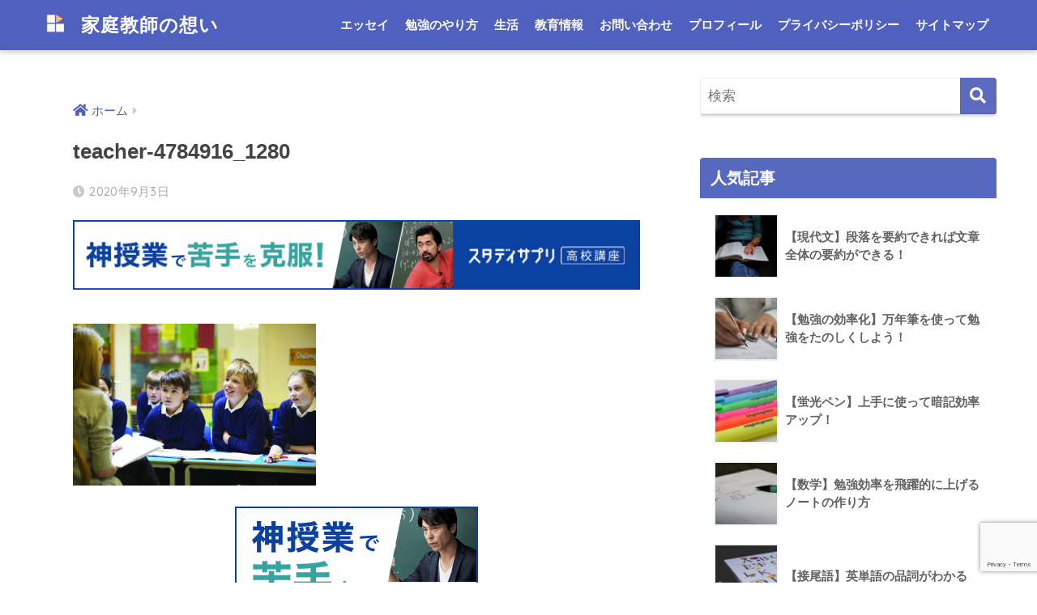

--- FILE ---
content_type: text/html; charset=UTF-8
request_url: https://tutorsessay.com/%E3%80%90%E5%AD%A6%E7%BF%92%E5%A1%BE%E3%80%91%E9%9B%86%E5%9B%A3%E6%8C%87%E5%B0%8E%E3%81%A8%E5%80%8B%E5%88%A5%E6%8C%87%E3%80%81%E3%81%A9%E3%81%86%E9%81%95%E3%81%86%EF%BC%9F%E3%82%AA%E3%83%B3%E3%83%A9/teacher-4784916_1280
body_size: 15485
content:
<!doctype html>
<html dir="ltr" lang="ja" prefix="og: https://ogp.me/ns#">
<head>
  <meta charset="utf-8">
  <meta http-equiv="X-UA-Compatible" content="IE=edge">
  <meta name="HandheldFriendly" content="True">
  <meta name="MobileOptimized" content="320">
  <meta name="viewport" content="width=device-width, initial-scale=1, viewport-fit=cover"/>
  <meta name="msapplication-TileColor" content="#5c6bc0">
  <meta name="theme-color" content="#5c6bc0">
  <link rel="pingback" href="https://tutorsessay.com/xmlrpc.php">
  <title>teacher-4784916_1280 | 家庭教師の想い</title>

		<!-- All in One SEO 4.6.1.1 - aioseo.com -->
		<meta name="robots" content="max-image-preview:large" />
		<link rel="canonical" href="https://tutorsessay.com/%e3%80%90%e5%ad%a6%e7%bf%92%e5%a1%be%e3%80%91%e9%9b%86%e5%9b%a3%e6%8c%87%e5%b0%8e%e3%81%a8%e5%80%8b%e5%88%a5%e6%8c%87%e3%80%81%e3%81%a9%e3%81%86%e9%81%95%e3%81%86%ef%bc%9f%e3%82%aa%e3%83%b3%e3%83%a9/teacher-4784916_1280" />
		<meta name="generator" content="All in One SEO (AIOSEO) 4.6.1.1" />
		<meta property="og:locale" content="ja_JP" />
		<meta property="og:site_name" content="家庭教師の想い | 勉強方法と教育情報を親しみやすく紹介します" />
		<meta property="og:type" content="article" />
		<meta property="og:title" content="teacher-4784916_1280 | 家庭教師の想い" />
		<meta property="og:url" content="https://tutorsessay.com/%e3%80%90%e5%ad%a6%e7%bf%92%e5%a1%be%e3%80%91%e9%9b%86%e5%9b%a3%e6%8c%87%e5%b0%8e%e3%81%a8%e5%80%8b%e5%88%a5%e6%8c%87%e3%80%81%e3%81%a9%e3%81%86%e9%81%95%e3%81%86%ef%bc%9f%e3%82%aa%e3%83%b3%e3%83%a9/teacher-4784916_1280" />
		<meta property="article:published_time" content="2020-09-03T08:15:45+00:00" />
		<meta property="article:modified_time" content="2020-09-03T08:15:45+00:00" />
		<meta name="twitter:card" content="summary" />
		<meta name="twitter:title" content="teacher-4784916_1280 | 家庭教師の想い" />
		<meta name="google" content="nositelinkssearchbox" />
		<script type="application/ld+json" class="aioseo-schema">
			{"@context":"https:\/\/schema.org","@graph":[{"@type":"BreadcrumbList","@id":"https:\/\/tutorsessay.com\/%e3%80%90%e5%ad%a6%e7%bf%92%e5%a1%be%e3%80%91%e9%9b%86%e5%9b%a3%e6%8c%87%e5%b0%8e%e3%81%a8%e5%80%8b%e5%88%a5%e6%8c%87%e3%80%81%e3%81%a9%e3%81%86%e9%81%95%e3%81%86%ef%bc%9f%e3%82%aa%e3%83%b3%e3%83%a9\/teacher-4784916_1280#breadcrumblist","itemListElement":[{"@type":"ListItem","@id":"https:\/\/tutorsessay.com\/#listItem","position":1,"name":"\u5bb6","item":"https:\/\/tutorsessay.com\/","nextItem":"https:\/\/tutorsessay.com\/%e3%80%90%e5%ad%a6%e7%bf%92%e5%a1%be%e3%80%91%e9%9b%86%e5%9b%a3%e6%8c%87%e5%b0%8e%e3%81%a8%e5%80%8b%e5%88%a5%e6%8c%87%e3%80%81%e3%81%a9%e3%81%86%e9%81%95%e3%81%86%ef%bc%9f%e3%82%aa%e3%83%b3%e3%83%a9\/teacher-4784916_1280#listItem"},{"@type":"ListItem","@id":"https:\/\/tutorsessay.com\/%e3%80%90%e5%ad%a6%e7%bf%92%e5%a1%be%e3%80%91%e9%9b%86%e5%9b%a3%e6%8c%87%e5%b0%8e%e3%81%a8%e5%80%8b%e5%88%a5%e6%8c%87%e3%80%81%e3%81%a9%e3%81%86%e9%81%95%e3%81%86%ef%bc%9f%e3%82%aa%e3%83%b3%e3%83%a9\/teacher-4784916_1280#listItem","position":2,"name":"teacher-4784916_1280","previousItem":"https:\/\/tutorsessay.com\/#listItem"}]},{"@type":"ItemPage","@id":"https:\/\/tutorsessay.com\/%e3%80%90%e5%ad%a6%e7%bf%92%e5%a1%be%e3%80%91%e9%9b%86%e5%9b%a3%e6%8c%87%e5%b0%8e%e3%81%a8%e5%80%8b%e5%88%a5%e6%8c%87%e3%80%81%e3%81%a9%e3%81%86%e9%81%95%e3%81%86%ef%bc%9f%e3%82%aa%e3%83%b3%e3%83%a9\/teacher-4784916_1280#itempage","url":"https:\/\/tutorsessay.com\/%e3%80%90%e5%ad%a6%e7%bf%92%e5%a1%be%e3%80%91%e9%9b%86%e5%9b%a3%e6%8c%87%e5%b0%8e%e3%81%a8%e5%80%8b%e5%88%a5%e6%8c%87%e3%80%81%e3%81%a9%e3%81%86%e9%81%95%e3%81%86%ef%bc%9f%e3%82%aa%e3%83%b3%e3%83%a9\/teacher-4784916_1280","name":"teacher-4784916_1280 | \u5bb6\u5ead\u6559\u5e2b\u306e\u60f3\u3044","inLanguage":"ja","isPartOf":{"@id":"https:\/\/tutorsessay.com\/#website"},"breadcrumb":{"@id":"https:\/\/tutorsessay.com\/%e3%80%90%e5%ad%a6%e7%bf%92%e5%a1%be%e3%80%91%e9%9b%86%e5%9b%a3%e6%8c%87%e5%b0%8e%e3%81%a8%e5%80%8b%e5%88%a5%e6%8c%87%e3%80%81%e3%81%a9%e3%81%86%e9%81%95%e3%81%86%ef%bc%9f%e3%82%aa%e3%83%b3%e3%83%a9\/teacher-4784916_1280#breadcrumblist"},"author":{"@id":"https:\/\/tutorsessay.com\/author\/tutorsblog#author"},"creator":{"@id":"https:\/\/tutorsessay.com\/author\/tutorsblog#author"},"datePublished":"2020-09-03T17:15:45+09:00","dateModified":"2020-09-03T17:15:45+09:00"},{"@type":"Person","@id":"https:\/\/tutorsessay.com\/#person","name":"tutorsblog","image":{"@type":"ImageObject","@id":"https:\/\/tutorsessay.com\/%e3%80%90%e5%ad%a6%e7%bf%92%e5%a1%be%e3%80%91%e9%9b%86%e5%9b%a3%e6%8c%87%e5%b0%8e%e3%81%a8%e5%80%8b%e5%88%a5%e6%8c%87%e3%80%81%e3%81%a9%e3%81%86%e9%81%95%e3%81%86%ef%bc%9f%e3%82%aa%e3%83%b3%e3%83%a9\/teacher-4784916_1280#personImage","url":"https:\/\/secure.gravatar.com\/avatar\/d5aff427cdd7e1a2ca04d5a299d2a635?s=96&d=mm&r=g","width":96,"height":96,"caption":"tutorsblog"}},{"@type":"Person","@id":"https:\/\/tutorsessay.com\/author\/tutorsblog#author","url":"https:\/\/tutorsessay.com\/author\/tutorsblog","name":"tutorsblog","image":{"@type":"ImageObject","@id":"https:\/\/tutorsessay.com\/%e3%80%90%e5%ad%a6%e7%bf%92%e5%a1%be%e3%80%91%e9%9b%86%e5%9b%a3%e6%8c%87%e5%b0%8e%e3%81%a8%e5%80%8b%e5%88%a5%e6%8c%87%e3%80%81%e3%81%a9%e3%81%86%e9%81%95%e3%81%86%ef%bc%9f%e3%82%aa%e3%83%b3%e3%83%a9\/teacher-4784916_1280#authorImage","url":"https:\/\/secure.gravatar.com\/avatar\/d5aff427cdd7e1a2ca04d5a299d2a635?s=96&d=mm&r=g","width":96,"height":96,"caption":"tutorsblog"}},{"@type":"WebSite","@id":"https:\/\/tutorsessay.com\/#website","url":"https:\/\/tutorsessay.com\/","name":"\u5bb6\u5ead\u6559\u5e2b\u306e\u60f3\u3044","description":"\u52c9\u5f37\u65b9\u6cd5\u3068\u6559\u80b2\u60c5\u5831\u3092\u89aa\u3057\u307f\u3084\u3059\u304f\u7d39\u4ecb\u3057\u307e\u3059","inLanguage":"ja","publisher":{"@id":"https:\/\/tutorsessay.com\/#person"}}]}
		</script>
		<!-- All in One SEO -->

<meta name="dlm-version" content="4.9.13">
<script>
MathJax = {
  tex: {
    inlineMath: [['$','$'],['\\(','\\)']], 
    processEscapes: true
  },
  options: {
    ignoreHtmlClass: 'tex2jax_ignore|editor-rich-text'
  }
};

</script>
<link rel='dns-prefetch' href='//cdn.jsdelivr.net' />
<link rel='dns-prefetch' href='//www.googletagmanager.com' />
<link rel='dns-prefetch' href='//fonts.googleapis.com' />
<link rel='dns-prefetch' href='//use.fontawesome.com' />
<link rel="alternate" type="application/rss+xml" title="家庭教師の想い &raquo; フィード" href="https://tutorsessay.com/feed" />
<script type="text/javascript">
window._wpemojiSettings = {"baseUrl":"https:\/\/s.w.org\/images\/core\/emoji\/14.0.0\/72x72\/","ext":".png","svgUrl":"https:\/\/s.w.org\/images\/core\/emoji\/14.0.0\/svg\/","svgExt":".svg","source":{"concatemoji":"https:\/\/tutorsessay.com\/wp-includes\/js\/wp-emoji-release.min.js?ver=6.2.8"}};
/*! This file is auto-generated */
!function(e,a,t){var n,r,o,i=a.createElement("canvas"),p=i.getContext&&i.getContext("2d");function s(e,t){p.clearRect(0,0,i.width,i.height),p.fillText(e,0,0);e=i.toDataURL();return p.clearRect(0,0,i.width,i.height),p.fillText(t,0,0),e===i.toDataURL()}function c(e){var t=a.createElement("script");t.src=e,t.defer=t.type="text/javascript",a.getElementsByTagName("head")[0].appendChild(t)}for(o=Array("flag","emoji"),t.supports={everything:!0,everythingExceptFlag:!0},r=0;r<o.length;r++)t.supports[o[r]]=function(e){if(p&&p.fillText)switch(p.textBaseline="top",p.font="600 32px Arial",e){case"flag":return s("\ud83c\udff3\ufe0f\u200d\u26a7\ufe0f","\ud83c\udff3\ufe0f\u200b\u26a7\ufe0f")?!1:!s("\ud83c\uddfa\ud83c\uddf3","\ud83c\uddfa\u200b\ud83c\uddf3")&&!s("\ud83c\udff4\udb40\udc67\udb40\udc62\udb40\udc65\udb40\udc6e\udb40\udc67\udb40\udc7f","\ud83c\udff4\u200b\udb40\udc67\u200b\udb40\udc62\u200b\udb40\udc65\u200b\udb40\udc6e\u200b\udb40\udc67\u200b\udb40\udc7f");case"emoji":return!s("\ud83e\udef1\ud83c\udffb\u200d\ud83e\udef2\ud83c\udfff","\ud83e\udef1\ud83c\udffb\u200b\ud83e\udef2\ud83c\udfff")}return!1}(o[r]),t.supports.everything=t.supports.everything&&t.supports[o[r]],"flag"!==o[r]&&(t.supports.everythingExceptFlag=t.supports.everythingExceptFlag&&t.supports[o[r]]);t.supports.everythingExceptFlag=t.supports.everythingExceptFlag&&!t.supports.flag,t.DOMReady=!1,t.readyCallback=function(){t.DOMReady=!0},t.supports.everything||(n=function(){t.readyCallback()},a.addEventListener?(a.addEventListener("DOMContentLoaded",n,!1),e.addEventListener("load",n,!1)):(e.attachEvent("onload",n),a.attachEvent("onreadystatechange",function(){"complete"===a.readyState&&t.readyCallback()})),(e=t.source||{}).concatemoji?c(e.concatemoji):e.wpemoji&&e.twemoji&&(c(e.twemoji),c(e.wpemoji)))}(window,document,window._wpemojiSettings);
</script>
<style type="text/css">
img.wp-smiley,
img.emoji {
	display: inline !important;
	border: none !important;
	box-shadow: none !important;
	height: 1em !important;
	width: 1em !important;
	margin: 0 0.07em !important;
	vertical-align: -0.1em !important;
	background: none !important;
	padding: 0 !important;
}
</style>
	<link rel='stylesheet' id='sng-stylesheet-css' href='https://tutorsessay.com/wp-content/themes/sango-theme/style.css?ver2_19_6' type='text/css' media='all' />
<link rel='stylesheet' id='sng-option-css' href='https://tutorsessay.com/wp-content/themes/sango-theme/entry-option.css?ver2_19_6' type='text/css' media='all' />
<link rel='stylesheet' id='sng-googlefonts-css' href='https://fonts.googleapis.com/css?family=Quicksand%3A500%2C700&#038;display=swap' type='text/css' media='all' />
<link rel='stylesheet' id='sng-fontawesome-css' href='https://use.fontawesome.com/releases/v5.11.2/css/all.css' type='text/css' media='all' />
<link rel='stylesheet' id='wp-block-library-css' href='https://tutorsessay.com/wp-includes/css/dist/block-library/style.min.css?ver=6.2.8' type='text/css' media='all' />
<link rel='stylesheet' id='wp-components-css' href='https://tutorsessay.com/wp-includes/css/dist/components/style.min.css?ver=6.2.8' type='text/css' media='all' />
<link rel='stylesheet' id='wp-block-editor-css' href='https://tutorsessay.com/wp-includes/css/dist/block-editor/style.min.css?ver=6.2.8' type='text/css' media='all' />
<link rel='stylesheet' id='wp-nux-css' href='https://tutorsessay.com/wp-includes/css/dist/nux/style.min.css?ver=6.2.8' type='text/css' media='all' />
<link rel='stylesheet' id='wp-reusable-blocks-css' href='https://tutorsessay.com/wp-includes/css/dist/reusable-blocks/style.min.css?ver=6.2.8' type='text/css' media='all' />
<link rel='stylesheet' id='wp-editor-css' href='https://tutorsessay.com/wp-includes/css/dist/editor/style.min.css?ver=6.2.8' type='text/css' media='all' />
<link rel='stylesheet' id='poripu-theme-gutenberg-cgb-style-css-css' href='https://tutorsessay.com/wp-content/plugins/poripu-theme-gutenberg/dist/blocks.style.build.css' type='text/css' media='all' />
<link rel='stylesheet' id='sango_theme_gutenberg-style-css' href='https://tutorsessay.com/wp-content/plugins/sango-theme-gutenberg/dist/build/style-blocks.css?version=1.69.14' type='text/css' media='all' />
<style id='sango_theme_gutenberg-style-inline-css' type='text/css'>
.is-style-sango-list-main-color li:before { background-color: #5c6bc0; }.is-style-sango-list-accent-color li:before { background-color: #ffc107; }.sgb-label-main-c { background-color: #5c6bc0; }.sgb-label-accent-c { background-color: #ffc107; }
</style>
<link rel='stylesheet' id='classic-theme-styles-css' href='https://tutorsessay.com/wp-includes/css/classic-themes.min.css?ver=6.2.8' type='text/css' media='all' />
<style id='global-styles-inline-css' type='text/css'>
body{--wp--preset--color--black: #000000;--wp--preset--color--cyan-bluish-gray: #abb8c3;--wp--preset--color--white: #ffffff;--wp--preset--color--pale-pink: #f78da7;--wp--preset--color--vivid-red: #cf2e2e;--wp--preset--color--luminous-vivid-orange: #ff6900;--wp--preset--color--luminous-vivid-amber: #fcb900;--wp--preset--color--light-green-cyan: #7bdcb5;--wp--preset--color--vivid-green-cyan: #00d084;--wp--preset--color--pale-cyan-blue: #8ed1fc;--wp--preset--color--vivid-cyan-blue: #0693e3;--wp--preset--color--vivid-purple: #9b51e0;--wp--preset--color--sango-main: #5c6bc0;--wp--preset--color--sango-pastel: #8b90c1;--wp--preset--color--sango-accent: #ffc107;--wp--preset--color--sango-black: #333;--wp--preset--color--sango-gray: gray;--wp--preset--color--sango-silver: whitesmoke;--wp--preset--gradient--vivid-cyan-blue-to-vivid-purple: linear-gradient(135deg,rgba(6,147,227,1) 0%,rgb(155,81,224) 100%);--wp--preset--gradient--light-green-cyan-to-vivid-green-cyan: linear-gradient(135deg,rgb(122,220,180) 0%,rgb(0,208,130) 100%);--wp--preset--gradient--luminous-vivid-amber-to-luminous-vivid-orange: linear-gradient(135deg,rgba(252,185,0,1) 0%,rgba(255,105,0,1) 100%);--wp--preset--gradient--luminous-vivid-orange-to-vivid-red: linear-gradient(135deg,rgba(255,105,0,1) 0%,rgb(207,46,46) 100%);--wp--preset--gradient--very-light-gray-to-cyan-bluish-gray: linear-gradient(135deg,rgb(238,238,238) 0%,rgb(169,184,195) 100%);--wp--preset--gradient--cool-to-warm-spectrum: linear-gradient(135deg,rgb(74,234,220) 0%,rgb(151,120,209) 20%,rgb(207,42,186) 40%,rgb(238,44,130) 60%,rgb(251,105,98) 80%,rgb(254,248,76) 100%);--wp--preset--gradient--blush-light-purple: linear-gradient(135deg,rgb(255,206,236) 0%,rgb(152,150,240) 100%);--wp--preset--gradient--blush-bordeaux: linear-gradient(135deg,rgb(254,205,165) 0%,rgb(254,45,45) 50%,rgb(107,0,62) 100%);--wp--preset--gradient--luminous-dusk: linear-gradient(135deg,rgb(255,203,112) 0%,rgb(199,81,192) 50%,rgb(65,88,208) 100%);--wp--preset--gradient--pale-ocean: linear-gradient(135deg,rgb(255,245,203) 0%,rgb(182,227,212) 50%,rgb(51,167,181) 100%);--wp--preset--gradient--electric-grass: linear-gradient(135deg,rgb(202,248,128) 0%,rgb(113,206,126) 100%);--wp--preset--gradient--midnight: linear-gradient(135deg,rgb(2,3,129) 0%,rgb(40,116,252) 100%);--wp--preset--duotone--dark-grayscale: url('#wp-duotone-dark-grayscale');--wp--preset--duotone--grayscale: url('#wp-duotone-grayscale');--wp--preset--duotone--purple-yellow: url('#wp-duotone-purple-yellow');--wp--preset--duotone--blue-red: url('#wp-duotone-blue-red');--wp--preset--duotone--midnight: url('#wp-duotone-midnight');--wp--preset--duotone--magenta-yellow: url('#wp-duotone-magenta-yellow');--wp--preset--duotone--purple-green: url('#wp-duotone-purple-green');--wp--preset--duotone--blue-orange: url('#wp-duotone-blue-orange');--wp--preset--font-size--small: 13px;--wp--preset--font-size--medium: 20px;--wp--preset--font-size--large: 36px;--wp--preset--font-size--x-large: 42px;--wp--preset--spacing--20: 0.44rem;--wp--preset--spacing--30: 0.67rem;--wp--preset--spacing--40: 1rem;--wp--preset--spacing--50: 1.5rem;--wp--preset--spacing--60: 2.25rem;--wp--preset--spacing--70: 3.38rem;--wp--preset--spacing--80: 5.06rem;--wp--preset--shadow--natural: 6px 6px 9px rgba(0, 0, 0, 0.2);--wp--preset--shadow--deep: 12px 12px 50px rgba(0, 0, 0, 0.4);--wp--preset--shadow--sharp: 6px 6px 0px rgba(0, 0, 0, 0.2);--wp--preset--shadow--outlined: 6px 6px 0px -3px rgba(255, 255, 255, 1), 6px 6px rgba(0, 0, 0, 1);--wp--preset--shadow--crisp: 6px 6px 0px rgba(0, 0, 0, 1);}:where(.is-layout-flex){gap: 0.5em;}body .is-layout-flow > .alignleft{float: left;margin-inline-start: 0;margin-inline-end: 2em;}body .is-layout-flow > .alignright{float: right;margin-inline-start: 2em;margin-inline-end: 0;}body .is-layout-flow > .aligncenter{margin-left: auto !important;margin-right: auto !important;}body .is-layout-constrained > .alignleft{float: left;margin-inline-start: 0;margin-inline-end: 2em;}body .is-layout-constrained > .alignright{float: right;margin-inline-start: 2em;margin-inline-end: 0;}body .is-layout-constrained > .aligncenter{margin-left: auto !important;margin-right: auto !important;}body .is-layout-constrained > :where(:not(.alignleft):not(.alignright):not(.alignfull)){max-width: var(--wp--style--global--content-size);margin-left: auto !important;margin-right: auto !important;}body .is-layout-constrained > .alignwide{max-width: var(--wp--style--global--wide-size);}body .is-layout-flex{display: flex;}body .is-layout-flex{flex-wrap: wrap;align-items: center;}body .is-layout-flex > *{margin: 0;}:where(.wp-block-columns.is-layout-flex){gap: 2em;}.has-black-color{color: var(--wp--preset--color--black) !important;}.has-cyan-bluish-gray-color{color: var(--wp--preset--color--cyan-bluish-gray) !important;}.has-white-color{color: var(--wp--preset--color--white) !important;}.has-pale-pink-color{color: var(--wp--preset--color--pale-pink) !important;}.has-vivid-red-color{color: var(--wp--preset--color--vivid-red) !important;}.has-luminous-vivid-orange-color{color: var(--wp--preset--color--luminous-vivid-orange) !important;}.has-luminous-vivid-amber-color{color: var(--wp--preset--color--luminous-vivid-amber) !important;}.has-light-green-cyan-color{color: var(--wp--preset--color--light-green-cyan) !important;}.has-vivid-green-cyan-color{color: var(--wp--preset--color--vivid-green-cyan) !important;}.has-pale-cyan-blue-color{color: var(--wp--preset--color--pale-cyan-blue) !important;}.has-vivid-cyan-blue-color{color: var(--wp--preset--color--vivid-cyan-blue) !important;}.has-vivid-purple-color{color: var(--wp--preset--color--vivid-purple) !important;}.has-black-background-color{background-color: var(--wp--preset--color--black) !important;}.has-cyan-bluish-gray-background-color{background-color: var(--wp--preset--color--cyan-bluish-gray) !important;}.has-white-background-color{background-color: var(--wp--preset--color--white) !important;}.has-pale-pink-background-color{background-color: var(--wp--preset--color--pale-pink) !important;}.has-vivid-red-background-color{background-color: var(--wp--preset--color--vivid-red) !important;}.has-luminous-vivid-orange-background-color{background-color: var(--wp--preset--color--luminous-vivid-orange) !important;}.has-luminous-vivid-amber-background-color{background-color: var(--wp--preset--color--luminous-vivid-amber) !important;}.has-light-green-cyan-background-color{background-color: var(--wp--preset--color--light-green-cyan) !important;}.has-vivid-green-cyan-background-color{background-color: var(--wp--preset--color--vivid-green-cyan) !important;}.has-pale-cyan-blue-background-color{background-color: var(--wp--preset--color--pale-cyan-blue) !important;}.has-vivid-cyan-blue-background-color{background-color: var(--wp--preset--color--vivid-cyan-blue) !important;}.has-vivid-purple-background-color{background-color: var(--wp--preset--color--vivid-purple) !important;}.has-black-border-color{border-color: var(--wp--preset--color--black) !important;}.has-cyan-bluish-gray-border-color{border-color: var(--wp--preset--color--cyan-bluish-gray) !important;}.has-white-border-color{border-color: var(--wp--preset--color--white) !important;}.has-pale-pink-border-color{border-color: var(--wp--preset--color--pale-pink) !important;}.has-vivid-red-border-color{border-color: var(--wp--preset--color--vivid-red) !important;}.has-luminous-vivid-orange-border-color{border-color: var(--wp--preset--color--luminous-vivid-orange) !important;}.has-luminous-vivid-amber-border-color{border-color: var(--wp--preset--color--luminous-vivid-amber) !important;}.has-light-green-cyan-border-color{border-color: var(--wp--preset--color--light-green-cyan) !important;}.has-vivid-green-cyan-border-color{border-color: var(--wp--preset--color--vivid-green-cyan) !important;}.has-pale-cyan-blue-border-color{border-color: var(--wp--preset--color--pale-cyan-blue) !important;}.has-vivid-cyan-blue-border-color{border-color: var(--wp--preset--color--vivid-cyan-blue) !important;}.has-vivid-purple-border-color{border-color: var(--wp--preset--color--vivid-purple) !important;}.has-vivid-cyan-blue-to-vivid-purple-gradient-background{background: var(--wp--preset--gradient--vivid-cyan-blue-to-vivid-purple) !important;}.has-light-green-cyan-to-vivid-green-cyan-gradient-background{background: var(--wp--preset--gradient--light-green-cyan-to-vivid-green-cyan) !important;}.has-luminous-vivid-amber-to-luminous-vivid-orange-gradient-background{background: var(--wp--preset--gradient--luminous-vivid-amber-to-luminous-vivid-orange) !important;}.has-luminous-vivid-orange-to-vivid-red-gradient-background{background: var(--wp--preset--gradient--luminous-vivid-orange-to-vivid-red) !important;}.has-very-light-gray-to-cyan-bluish-gray-gradient-background{background: var(--wp--preset--gradient--very-light-gray-to-cyan-bluish-gray) !important;}.has-cool-to-warm-spectrum-gradient-background{background: var(--wp--preset--gradient--cool-to-warm-spectrum) !important;}.has-blush-light-purple-gradient-background{background: var(--wp--preset--gradient--blush-light-purple) !important;}.has-blush-bordeaux-gradient-background{background: var(--wp--preset--gradient--blush-bordeaux) !important;}.has-luminous-dusk-gradient-background{background: var(--wp--preset--gradient--luminous-dusk) !important;}.has-pale-ocean-gradient-background{background: var(--wp--preset--gradient--pale-ocean) !important;}.has-electric-grass-gradient-background{background: var(--wp--preset--gradient--electric-grass) !important;}.has-midnight-gradient-background{background: var(--wp--preset--gradient--midnight) !important;}.has-small-font-size{font-size: var(--wp--preset--font-size--small) !important;}.has-medium-font-size{font-size: var(--wp--preset--font-size--medium) !important;}.has-large-font-size{font-size: var(--wp--preset--font-size--large) !important;}.has-x-large-font-size{font-size: var(--wp--preset--font-size--x-large) !important;}
.wp-block-navigation a:where(:not(.wp-element-button)){color: inherit;}
:where(.wp-block-columns.is-layout-flex){gap: 2em;}
.wp-block-pullquote{font-size: 1.5em;line-height: 1.6;}
</style>
<link rel='stylesheet' id='contact-form-7-css' href='https://tutorsessay.com/wp-content/plugins/contact-form-7/includes/css/styles.css' type='text/css' media='all' />
<link rel='stylesheet' id='poripu-style-css' href='https://tutorsessay.com/wp-content/themes/sango-theme-poripu/poripu-style.css' type='text/css' media='all' />
<link rel='stylesheet' id='child-style-css' href='https://tutorsessay.com/wp-content/themes/sango-theme-poripu/style.css' type='text/css' media='all' />
<link rel='stylesheet' id='ofi-css' href='https://tutorsessay.com/wp-content/themes/sango-theme-poripu/library/css/ofi.css' type='text/css' media='all' />
<script type='text/javascript' src='https://tutorsessay.com/wp-includes/js/jquery/jquery.min.js?ver=3.6.4' id='jquery-core-js'></script>
<script type='text/javascript' src='https://tutorsessay.com/wp-includes/js/jquery/jquery-migrate.min.js?ver=3.4.0' id='jquery-migrate-js'></script>
<script type='text/javascript' src='https://tutorsessay.com/wp-content/themes/sango-theme-poripu/library/js/ofi.min.js' id='ofi-js'></script>
<script type='text/javascript' src='https://tutorsessay.com/wp-content/themes/sango-theme-poripu/library/js/prp-ofi.js' id='prp_ofi-js'></script>

<!-- Google tag (gtag.js) snippet added by Site Kit -->

<!-- Google アナリティクス スニペット (Site Kit が追加) -->
<script type='text/javascript' src='https://www.googletagmanager.com/gtag/js?id=G-JST3P4MWYC' id='google_gtagjs-js' async></script>
<script type='text/javascript' id='google_gtagjs-js-after'>
window.dataLayer = window.dataLayer || [];function gtag(){dataLayer.push(arguments);}
gtag("set","linker",{"domains":["tutorsessay.com"]});
gtag("js", new Date());
gtag("set", "developer_id.dZTNiMT", true);
gtag("config", "G-JST3P4MWYC");
</script>

<!-- End Google tag (gtag.js) snippet added by Site Kit -->
<link rel="https://api.w.org/" href="https://tutorsessay.com/wp-json/" /><link rel="alternate" type="application/json" href="https://tutorsessay.com/wp-json/wp/v2/media/7248" /><link rel="EditURI" type="application/rsd+xml" title="RSD" href="https://tutorsessay.com/xmlrpc.php?rsd" />
<link rel='shortlink' href='https://tutorsessay.com/?p=7248' />
<link rel="alternate" type="application/json+oembed" href="https://tutorsessay.com/wp-json/oembed/1.0/embed?url=https%3A%2F%2Ftutorsessay.com%2F%25e3%2580%2590%25e5%25ad%25a6%25e7%25bf%2592%25e5%25a1%25be%25e3%2580%2591%25e9%259b%2586%25e5%259b%25a3%25e6%258c%2587%25e5%25b0%258e%25e3%2581%25a8%25e5%2580%258b%25e5%2588%25a5%25e6%258c%2587%25e3%2580%2581%25e3%2581%25a9%25e3%2581%2586%25e9%2581%2595%25e3%2581%2586%25ef%25bc%259f%25e3%2582%25aa%25e3%2583%25b3%25e3%2583%25a9%2Fteacher-4784916_1280" />
<link rel="alternate" type="text/xml+oembed" href="https://tutorsessay.com/wp-json/oembed/1.0/embed?url=https%3A%2F%2Ftutorsessay.com%2F%25e3%2580%2590%25e5%25ad%25a6%25e7%25bf%2592%25e5%25a1%25be%25e3%2580%2591%25e9%259b%2586%25e5%259b%25a3%25e6%258c%2587%25e5%25b0%258e%25e3%2581%25a8%25e5%2580%258b%25e5%2588%25a5%25e6%258c%2587%25e3%2580%2581%25e3%2581%25a9%25e3%2581%2586%25e9%2581%2595%25e3%2581%2586%25ef%25bc%259f%25e3%2582%25aa%25e3%2583%25b3%25e3%2583%25a9%2Fteacher-4784916_1280&#038;format=xml" />
<meta name="generator" content="Site Kit by Google 1.124.0" /><script async src="https://pagead2.googlesyndication.com/pagead/js/adsbygoogle.js?client=ca-pub-2745887216345287"
     crossorigin="anonymous"></script><meta name="robots" content="noindex,nofollow" /><meta property="og:title" content="teacher-4784916_1280" />
<meta property="og:description" content="" />
<meta property="og:type" content="article" />
<meta property="og:url" content="https://tutorsessay.com/%e3%80%90%e5%ad%a6%e7%bf%92%e5%a1%be%e3%80%91%e9%9b%86%e5%9b%a3%e6%8c%87%e5%b0%8e%e3%81%a8%e5%80%8b%e5%88%a5%e6%8c%87%e3%80%81%e3%81%a9%e3%81%86%e9%81%95%e3%81%86%ef%bc%9f%e3%82%aa%e3%83%b3%e3%83%a9/teacher-4784916_1280" />
<meta property="og:image" content="https://tutorsessay.com/wp-content/themes/sango-theme/library/images/default.jpg" />
<meta name="thumbnail" content="https://tutorsessay.com/wp-content/themes/sango-theme/library/images/default.jpg" />
<meta property="og:site_name" content="家庭教師の想い" />
<meta name="twitter:card" content="summary_large_image" />
<?php if( !is_preview() ){ ?>
<script data-ad-client="ca-pub-2308674042650653" async src="https://pagead2.googlesyndication.com/pagead/js/adsbygoogle.js"></script>
<?php }; ?>	<script>
	  (function(i,s,o,g,r,a,m){i['GoogleAnalyticsObject']=r;i[r]=i[r]||function(){
	  (i[r].q=i[r].q||[]).push(arguments)},i[r].l=1*new Date();a=s.createElement(o),
	  m=s.getElementsByTagName(o)[0];a.async=1;a.src=g;m.parentNode.insertBefore(a,m)
	  })(window,document,'script','//www.google-analytics.com/analytics.js','ga');
	  ga('create', 'G-JST3P4MWYC', 'auto');
	  ga('send', 'pageview');
	</script>
	
<!-- Site Kit が追加した Google AdSense メタタグ -->
<meta name="google-adsense-platform-account" content="ca-host-pub-2644536267352236">
<meta name="google-adsense-platform-domain" content="sitekit.withgoogle.com">
<!-- Site Kit が追加した End Google AdSense メタタグ -->
<style type="text/css" id="custom-background-css">
body.custom-background { background-color: #ffffff; }
</style>
	<script async src="https://pagead2.googlesyndication.com/pagead/js/adsbygoogle.js?client=ca-pub-2745887216345287"
     crossorigin="anonymous"></script><link rel="icon" href="https://tutorsessay.com/wp-content/uploads/2020/05/cropped-3-3-32x32.png" sizes="32x32" />
<link rel="icon" href="https://tutorsessay.com/wp-content/uploads/2020/05/cropped-3-3-192x192.png" sizes="192x192" />
<link rel="apple-touch-icon" href="https://tutorsessay.com/wp-content/uploads/2020/05/cropped-3-3-180x180.png" />
<meta name="msapplication-TileImage" content="https://tutorsessay.com/wp-content/uploads/2020/05/cropped-3-3-270x270.png" />
		<style type="text/css" id="wp-custom-css">
			
/*--- ContactForm7 送信ボタン幅調整 ---*/
.wpcf7 input[type="submit"] {
	padding: 0.4em 4em;
 background-color:#ffb36b ;
}

/*--------------------------------------
  デフォルトの見出しデザインをリセットh2
--------------------------------------*/
.entry-content h2 {
border-left: none;
padding-left: 0;
}

/*--------------------------------------
  見出しh2
--------------------------------------*/

.entry-content h2 {

  padding: 0.4em 0.5em;/*文字の上下 左右の余白*/
  color: #494949;/*文字色*/
 background: #ffffff;/*背景色*/
 border-left: solid 5px #5c6bc0;/*左線*/
 border-bottom: solid 2.6px #5c6bc0;/*下線*/
 
	/*box-shadow: 0 0 4px rgba(0, 0, 0, 0.23);*/
	

}






/*--------------------------------------
  デフォルトの見出しデザインをリセットh3
--------------------------------------*/
.entry-content h3 {
border-left: none;
padding-left: 0;
}



/*--------------------------------------
  見出しh3
--------------------------------------*/
.entry-content h3{

  padding: 0.25em 0.5em;/*上下 左右の余白*/
  color: #494949;/*文字色*/
  background: transparent;/*背景透明に*/
 border-left: solid 4.5px #5c6bc0;/*左線*/
	
	/*box-shadow: 0 0 4px rgba(0, 0, 0, 0.23);*/
	
 }
.fa5 .entry-content h3:before {/*fontawesome5を使う場合
    font-family: "Font Awesome 5 Free";*/
    font-weight: 900;
}





/*--------------------------------------
  デフォルトの見出しデザインをリセットh4
--------------------------------------*/
.entry-content h4 {
border-left: none;
padding-left: 0;
}

/*--------------------------------------
  見出しh4
--------------------------------------*/
/***　見出しキャンセル中
.entry-content h4 {
	position: relative;
  padding-left: 1.2em;/*アイコン分のスペース*/
  line-height: 1.4;
	color:#494949;

}

h4:before {
  font-family: "Font Awesome 5 Free";
 content: "\f138";/*アイコンのユニコード*/
  position: absolute;/*絶対位置*/
  font-size: 1.04em;/*サイズ*/
  left: 0;/*アイコンの位置*/
  top: 0.1;/*アイコンの位置*/
  color: #5c6bc0; /*アイコン色*/
}
****　見出しキャンセル中


.fa5 .entry-content h4:before {/*fontawesome5を使う場合
    font-family: "Font Awesome 5 Free";*/
 font-weight: 900;
}


/*ウェジェットのアイコンを消す*/



.widgettitle:before {
    content: none!important;
}

/*box28 の色の変更*/

.box28 .box-title {
  background-color: #5c6bc0;/*タイトル部分*/
}
.box28 .box-content {
  border-color: #5c6bc0;/*枠線部分*/
}



/*box31の色の変更*/

.box31 .box-title {
  background-color: #5c6bc0;/*タイトル部分*/
}
.box31 .box-content {
  border-color: #5c6bc0;/*枠線部分*/
}

/*box32の色の変更*/



.box32 .box-title {
  background-color: #ffae00;/*タイトル部分*/
}
.box32 .box-content {
  border-color: #ffae00;/*枠線部分*/

}


/*ウィジェット枠線を消す*/
.post, .sidebar .widget {
border: none!important;
}





		</style>
		<style> a{color:#5060bf}.main-c, .has-sango-main-color{color:#5c6bc0}.main-bc, .has-sango-main-background-color{background-color:#5c6bc0}.main-bdr, #inner-content .main-bdr{border-color:#5c6bc0}.pastel-c, .has-sango-pastel-color{color:#8b90c1}.pastel-bc, .has-sango-pastel-background-color, #inner-content .pastel-bc{background-color:#8b90c1}.accent-c, .has-sango-accent-color{color:#ffc107}.accent-bc, .has-sango-accent-background-color{background-color:#ffc107}.header, #footer-menu, .drawer__title{background-color:#5060bf}#logo a{color:#FFF}.desktop-nav li a , .mobile-nav li a, #footer-menu a, #drawer__open, .header-search__open, .copyright, .drawer__title{color:#FFF}.drawer__title .close span, .drawer__title .close span:before{background:#FFF}.desktop-nav li:after{background:#FFF}.mobile-nav .current-menu-item{border-bottom-color:#FFF}.widgettitle, .sidebar .wp-block-group h2, .drawer .wp-block-group h2{color:#ffffff;background-color:#5669bf}.footer, .footer-block{background-color:#5060bf}.footer-block, .footer, .footer a, .footer .widget ul li a{color:#ffffff}#toc_container .toc_title, .entry-content .ez-toc-title-container, #footer_menu .raised, .pagination a, .pagination span, #reply-title:before, .entry-content blockquote:before, .main-c-before li:before, .main-c-b:before{color:#5c6bc0}.searchform__submit, .footer-block .wp-block-search .wp-block-search__button, .sidebar .wp-block-search .wp-block-search__button, .footer .wp-block-search .wp-block-search__button, .drawer .wp-block-search .wp-block-search__button, #toc_container .toc_title:before, .ez-toc-title-container:before, .cat-name, .pre_tag > span, .pagination .current, .post-page-numbers.current, #submit, .withtag_list > span, .main-bc-before li:before{background-color:#5c6bc0}#toc_container, #ez-toc-container, .entry-content h3, .li-mainbdr ul, .li-mainbdr ol{border-color:#5c6bc0}.search-title i, .acc-bc-before li:before{background:#ffc107}.li-accentbdr ul, .li-accentbdr ol{border-color:#ffc107}.pagination a:hover, .li-pastelbc ul, .li-pastelbc ol{background:#8b90c1}body{font-size:100%}@media only screen and (min-width:481px){body{font-size:107%}}@media only screen and (min-width:1030px){body{font-size:107%}}.totop{background:#5ba9f7}.header-info a{color:#55a7f4;background:linear-gradient(95deg, #ffffff, #ffffff)}.fixed-menu ul{background:#FFF}.fixed-menu a{color:#a2a7ab}.fixed-menu .current-menu-item a, .fixed-menu ul li a.active{color:#6bb6ff}.post-tab{background:#FFF}.post-tab > div{color:#a7a7a7}.post-tab > div.tab-active{background:linear-gradient(45deg, #bdb9ff, #67b8ff)}body{font-family:"Helvetica", "Arial", "Hiragino Kaku Gothic ProN", "Hiragino Sans", YuGothic, "Yu Gothic", "メイリオ", Meiryo, sans-serif;}.dfont{font-family:"Quicksand","Helvetica", "Arial", "Hiragino Kaku Gothic ProN", "Hiragino Sans", YuGothic, "Yu Gothic", "メイリオ", Meiryo, sans-serif;}.post, .sidebar .widget{border:solid 1px rgba(0,0,0,.08)}.sidebar .widget .widget{border:none}.sidebar .widget{border-radius:4px;overflow:hidden}.sidebar .widget_search{border:none}.sidebar .widget_search input{border:solid 1px #ececec}.sidelong__article{box-shadow:0 1px 4px rgba(0,0,0,.18)}.archive-header{box-shadow:0 1px 2px rgba(0,0,0,.15)}.body_bc{background-color:ffffff}</style><style>
/* 吹き出し右 */
.right .sc {
    background:#78ce56; /* ふきだしの中の色 */
    border: solid 2px #78ce56; /* ふきだしの線の色 */
    color: #fff; /* 文字の色 */
}
.right .sc:before,
.right .sc:after {
    border-left-color:#78ce56;
}
/* ふきだし左 */
.sc {
    background: #eee; /* ふきだしの中の色 */
    border: solid 2px #eee; /* ふきだしの線の色 */
    color: #000; /* 文字の色 */
}
.sc:before,
.sc:after {
    border-right: 12px solid #eee; /* ふきだしの線の色 */
}
/* wppのランキングカラーをアクセントカラーに */
.my-widget.show_num li:nth-child(-n+3):before {
    background: #ffc107;
}
/* topオススメの下線をアクセントカラーに */
div.osusume-b {
    border-bottom: solid 3px #ffc107;
}
div.shinchaku-b {
    border-bottom: solid 3px #5c6bc0;
}
</style>
</head>
<body class="attachment attachment-template-default single single-attachment postid-7248 attachmentid-7248 attachment-jpeg custom-background fa5">
  <svg xmlns="http://www.w3.org/2000/svg" viewBox="0 0 0 0" width="0" height="0" focusable="false" role="none" style="visibility: hidden; position: absolute; left: -9999px; overflow: hidden;" ><defs><filter id="wp-duotone-dark-grayscale"><feColorMatrix color-interpolation-filters="sRGB" type="matrix" values=" .299 .587 .114 0 0 .299 .587 .114 0 0 .299 .587 .114 0 0 .299 .587 .114 0 0 " /><feComponentTransfer color-interpolation-filters="sRGB" ><feFuncR type="table" tableValues="0 0.49803921568627" /><feFuncG type="table" tableValues="0 0.49803921568627" /><feFuncB type="table" tableValues="0 0.49803921568627" /><feFuncA type="table" tableValues="1 1" /></feComponentTransfer><feComposite in2="SourceGraphic" operator="in" /></filter></defs></svg><svg xmlns="http://www.w3.org/2000/svg" viewBox="0 0 0 0" width="0" height="0" focusable="false" role="none" style="visibility: hidden; position: absolute; left: -9999px; overflow: hidden;" ><defs><filter id="wp-duotone-grayscale"><feColorMatrix color-interpolation-filters="sRGB" type="matrix" values=" .299 .587 .114 0 0 .299 .587 .114 0 0 .299 .587 .114 0 0 .299 .587 .114 0 0 " /><feComponentTransfer color-interpolation-filters="sRGB" ><feFuncR type="table" tableValues="0 1" /><feFuncG type="table" tableValues="0 1" /><feFuncB type="table" tableValues="0 1" /><feFuncA type="table" tableValues="1 1" /></feComponentTransfer><feComposite in2="SourceGraphic" operator="in" /></filter></defs></svg><svg xmlns="http://www.w3.org/2000/svg" viewBox="0 0 0 0" width="0" height="0" focusable="false" role="none" style="visibility: hidden; position: absolute; left: -9999px; overflow: hidden;" ><defs><filter id="wp-duotone-purple-yellow"><feColorMatrix color-interpolation-filters="sRGB" type="matrix" values=" .299 .587 .114 0 0 .299 .587 .114 0 0 .299 .587 .114 0 0 .299 .587 .114 0 0 " /><feComponentTransfer color-interpolation-filters="sRGB" ><feFuncR type="table" tableValues="0.54901960784314 0.98823529411765" /><feFuncG type="table" tableValues="0 1" /><feFuncB type="table" tableValues="0.71764705882353 0.25490196078431" /><feFuncA type="table" tableValues="1 1" /></feComponentTransfer><feComposite in2="SourceGraphic" operator="in" /></filter></defs></svg><svg xmlns="http://www.w3.org/2000/svg" viewBox="0 0 0 0" width="0" height="0" focusable="false" role="none" style="visibility: hidden; position: absolute; left: -9999px; overflow: hidden;" ><defs><filter id="wp-duotone-blue-red"><feColorMatrix color-interpolation-filters="sRGB" type="matrix" values=" .299 .587 .114 0 0 .299 .587 .114 0 0 .299 .587 .114 0 0 .299 .587 .114 0 0 " /><feComponentTransfer color-interpolation-filters="sRGB" ><feFuncR type="table" tableValues="0 1" /><feFuncG type="table" tableValues="0 0.27843137254902" /><feFuncB type="table" tableValues="0.5921568627451 0.27843137254902" /><feFuncA type="table" tableValues="1 1" /></feComponentTransfer><feComposite in2="SourceGraphic" operator="in" /></filter></defs></svg><svg xmlns="http://www.w3.org/2000/svg" viewBox="0 0 0 0" width="0" height="0" focusable="false" role="none" style="visibility: hidden; position: absolute; left: -9999px; overflow: hidden;" ><defs><filter id="wp-duotone-midnight"><feColorMatrix color-interpolation-filters="sRGB" type="matrix" values=" .299 .587 .114 0 0 .299 .587 .114 0 0 .299 .587 .114 0 0 .299 .587 .114 0 0 " /><feComponentTransfer color-interpolation-filters="sRGB" ><feFuncR type="table" tableValues="0 0" /><feFuncG type="table" tableValues="0 0.64705882352941" /><feFuncB type="table" tableValues="0 1" /><feFuncA type="table" tableValues="1 1" /></feComponentTransfer><feComposite in2="SourceGraphic" operator="in" /></filter></defs></svg><svg xmlns="http://www.w3.org/2000/svg" viewBox="0 0 0 0" width="0" height="0" focusable="false" role="none" style="visibility: hidden; position: absolute; left: -9999px; overflow: hidden;" ><defs><filter id="wp-duotone-magenta-yellow"><feColorMatrix color-interpolation-filters="sRGB" type="matrix" values=" .299 .587 .114 0 0 .299 .587 .114 0 0 .299 .587 .114 0 0 .299 .587 .114 0 0 " /><feComponentTransfer color-interpolation-filters="sRGB" ><feFuncR type="table" tableValues="0.78039215686275 1" /><feFuncG type="table" tableValues="0 0.94901960784314" /><feFuncB type="table" tableValues="0.35294117647059 0.47058823529412" /><feFuncA type="table" tableValues="1 1" /></feComponentTransfer><feComposite in2="SourceGraphic" operator="in" /></filter></defs></svg><svg xmlns="http://www.w3.org/2000/svg" viewBox="0 0 0 0" width="0" height="0" focusable="false" role="none" style="visibility: hidden; position: absolute; left: -9999px; overflow: hidden;" ><defs><filter id="wp-duotone-purple-green"><feColorMatrix color-interpolation-filters="sRGB" type="matrix" values=" .299 .587 .114 0 0 .299 .587 .114 0 0 .299 .587 .114 0 0 .299 .587 .114 0 0 " /><feComponentTransfer color-interpolation-filters="sRGB" ><feFuncR type="table" tableValues="0.65098039215686 0.40392156862745" /><feFuncG type="table" tableValues="0 1" /><feFuncB type="table" tableValues="0.44705882352941 0.4" /><feFuncA type="table" tableValues="1 1" /></feComponentTransfer><feComposite in2="SourceGraphic" operator="in" /></filter></defs></svg><svg xmlns="http://www.w3.org/2000/svg" viewBox="0 0 0 0" width="0" height="0" focusable="false" role="none" style="visibility: hidden; position: absolute; left: -9999px; overflow: hidden;" ><defs><filter id="wp-duotone-blue-orange"><feColorMatrix color-interpolation-filters="sRGB" type="matrix" values=" .299 .587 .114 0 0 .299 .587 .114 0 0 .299 .587 .114 0 0 .299 .587 .114 0 0 " /><feComponentTransfer color-interpolation-filters="sRGB" ><feFuncR type="table" tableValues="0.098039215686275 1" /><feFuncG type="table" tableValues="0 0.66274509803922" /><feFuncB type="table" tableValues="0.84705882352941 0.41960784313725" /><feFuncA type="table" tableValues="1 1" /></feComponentTransfer><feComposite in2="SourceGraphic" operator="in" /></filter></defs></svg>  <div id="container">
    <header class="header">
            <div id="inner-header" class="wrap cf">
    <div id="logo" class="h1 dfont">
    <a href="https://tutorsessay.com">
                      <img src="https://tutorsessay.com/wp-content/uploads/2020/04/2-8.png" alt="家庭教師の想い">
            家庭教師の想い    </a>
  </div>
  <div class="header-search">
    <input type="checkbox" class="header-search__input" id="header-search-input" onclick="document.querySelector('.header-search__modal .searchform__input').focus()">
  <label class="header-search__close" for="header-search-input"></label>
  <div class="header-search__modal">
    <form role="search" method="get" class="searchform" action="https://tutorsessay.com/">
  <div>
    <input type="search" class="searchform__input" name="s" value="" placeholder="検索" />
    <button type="submit" class="searchform__submit" aria-label="検索"><i class="fas fa-search" aria-hidden="true"></i></button>
  </div>
</form>  </div>
</div>  <nav class="desktop-nav clearfix"><ul id="menu-%e3%83%98%e3%83%83%e3%83%80%e3%83%bc%e3%83%a1%e3%83%8b%e3%83%a5%e3%83%bc" class="menu"><li id="menu-item-6510" class="menu-item menu-item-type-taxonomy menu-item-object-category menu-item-6510"><a href="https://tutorsessay.com/category/essay">エッセイ</a></li>
<li id="menu-item-1226" class="menu-item menu-item-type-taxonomy menu-item-object-category menu-item-1226"><a href="https://tutorsessay.com/category/method">勉強のやり方</a></li>
<li id="menu-item-8793" class="menu-item menu-item-type-taxonomy menu-item-object-category menu-item-8793"><a href="https://tutorsessay.com/category/method/%e7%94%9f%e6%b4%bb">生活</a></li>
<li id="menu-item-7162" class="menu-item menu-item-type-taxonomy menu-item-object-category menu-item-7162"><a href="https://tutorsessay.com/category/%e6%95%99%e8%82%b2%e6%83%85%e5%a0%b1">教育情報</a></li>
<li id="menu-item-869" class="menu-item menu-item-type-post_type menu-item-object-page menu-item-869"><a href="https://tutorsessay.com/%e3%81%8a%e5%95%8f%e3%81%84%e5%90%88%e3%82%8f%e3%81%9b">お問い合わせ</a></li>
<li id="menu-item-6978" class="menu-item menu-item-type-post_type menu-item-object-page menu-item-6978"><a href="https://tutorsessay.com/%e3%83%97%e3%83%ad%e3%83%95%e3%82%a3%e3%83%bc%e3%83%ab">プロフィール</a></li>
<li id="menu-item-911" class="menu-item menu-item-type-post_type menu-item-object-page menu-item-911"><a href="https://tutorsessay.com/privacy-policy">プライバシーポリシー</a></li>
<li id="menu-item-7697" class="menu-item menu-item-type-post_type menu-item-object-page menu-item-7697"><a href="https://tutorsessay.com/sitemap">サイトマップ</a></li>
</ul></nav></div>
    </header>
      <div id="content">
    <div id="inner-content" class="wrap cf">
      <main id="main" class="m-all t-2of3 d-5of7 cf">
                  <article id="entry" class="cf post-7248 attachment type-attachment status-inherit nothumb">
            <header class="article-header entry-header">
	<nav id="breadcrumb" class="breadcrumb"><ul itemscope itemtype="http://schema.org/BreadcrumbList"><li itemprop="itemListElement" itemscope itemtype="http://schema.org/ListItem"><a href="https://tutorsessay.com" itemprop="item"><span itemprop="name">ホーム</span></a><meta itemprop="position" content="1" /></li></ul></nav>    <h1 class="entry-title single-title">teacher-4784916_1280</h1>
	<p class="entry-meta vcard dfont">
	    <time class="pubdate entry-time" itemprop="datePublished" datetime="2020-09-03">2020年9月3日</time>   
            </p>
  		    			</header><section class="entry-content cf">
      <div class="widget my_ads">
      <script language="javascript" src="//ad.jp.ap.valuecommerce.com/servlet/jsbanner?sid=3622584&pid=887856020"></script><noscript><a href="//ck.jp.ap.valuecommerce.com/servlet/referral?sid=3622584&pid=887856020" rel="nofollow"><img src="//ad.jp.ap.valuecommerce.com/servlet/gifbanner?sid=3622584&pid=887856020" border="0"></a></noscript>    </div>
    <p class="attachment"><a href='https://tutorsessay.com/wp-content/uploads/2020/09/teacher-4784916_1280.jpg'><img width="300" height="200" src="https://tutorsessay.com/wp-content/uploads/2020/09/teacher-4784916_1280-300x200.jpg" class="attachment-medium size-medium" alt="" decoding="async" loading="lazy" srcset="https://tutorsessay.com/wp-content/uploads/2020/09/teacher-4784916_1280-300x200.jpg 300w, https://tutorsessay.com/wp-content/uploads/2020/09/teacher-4784916_1280-1024x682.jpg 1024w, https://tutorsessay.com/wp-content/uploads/2020/09/teacher-4784916_1280-768x512.jpg 768w, https://tutorsessay.com/wp-content/uploads/2020/09/teacher-4784916_1280-940x626.jpg 940w, https://tutorsessay.com/wp-content/uploads/2020/09/teacher-4784916_1280.jpg 1280w" sizes="(max-width: 300px) 100vw, 300px" /></a></p>
    <div class="widget my_ads">
      <div style="text-align:center">
<script language="javascript" src="//ad.jp.ap.valuecommerce.com/servlet/jsbanner?sid=3622584&pid=887856004"></script><noscript><a href="//ck.jp.ap.valuecommerce.com/servlet/referral?sid=3622584&pid=887856004" rel="nofollow"><img src="//ad.jp.ap.valuecommerce.com/servlet/gifbanner?sid=3622584&pid=887856004" border="0"></a></noscript>
</div>    </div>
    </section><footer class="article-footer">
  <aside>
    <div class="footer-contents">
        <div class="sns-btn sns-dif">
    <span class="sns-btn__title dfont">SHARE</span>      <ul>
        <!-- twitter -->
        <li class="tw sns-btn__item">
          <a href="https://twitter.com/share?url=https%3A%2F%2Ftutorsessay.com%2F%25e3%2580%2590%25e5%25ad%25a6%25e7%25bf%2592%25e5%25a1%25be%25e3%2580%2591%25e9%259b%2586%25e5%259b%25a3%25e6%258c%2587%25e5%25b0%258e%25e3%2581%25a8%25e5%2580%258b%25e5%2588%25a5%25e6%258c%2587%25e3%2580%2581%25e3%2581%25a9%25e3%2581%2586%25e9%2581%2595%25e3%2581%2586%25ef%25bc%259f%25e3%2582%25aa%25e3%2583%25b3%25e3%2583%25a9%2Fteacher-4784916_1280&text=teacher-4784916_1280%EF%BD%9C%E5%AE%B6%E5%BA%AD%E6%95%99%E5%B8%AB%E3%81%AE%E6%83%B3%E3%81%84" target="_blank" rel="nofollow noopener noreferrer" aria-label="Twitterでシェアする">
            <i class="fab fa-twitter" aria-hidden="true"></i>            <span class="share_txt">ツイート</span>
          </a>
                  </li>
        <!-- facebook -->
        <li class="fb sns-btn__item">
          <a href="https://www.facebook.com/share.php?u=https%3A%2F%2Ftutorsessay.com%2F%25e3%2580%2590%25e5%25ad%25a6%25e7%25bf%2592%25e5%25a1%25be%25e3%2580%2591%25e9%259b%2586%25e5%259b%25a3%25e6%258c%2587%25e5%25b0%258e%25e3%2581%25a8%25e5%2580%258b%25e5%2588%25a5%25e6%258c%2587%25e3%2580%2581%25e3%2581%25a9%25e3%2581%2586%25e9%2581%2595%25e3%2581%2586%25ef%25bc%259f%25e3%2582%25aa%25e3%2583%25b3%25e3%2583%25a9%2Fteacher-4784916_1280" target="_blank" rel="nofollow noopener noreferrer" aria-label="Facebookでシェアする">
            <i class="fab fa-facebook" aria-hidden="true"></i>            <span class="share_txt">シェア</span>
          </a>
                  </li>
        <!-- はてなブックマーク -->
        <li class="hatebu sns-btn__item">
          <a href="http://b.hatena.ne.jp/add?mode=confirm&url=https%3A%2F%2Ftutorsessay.com%2F%25e3%2580%2590%25e5%25ad%25a6%25e7%25bf%2592%25e5%25a1%25be%25e3%2580%2591%25e9%259b%2586%25e5%259b%25a3%25e6%258c%2587%25e5%25b0%258e%25e3%2581%25a8%25e5%2580%258b%25e5%2588%25a5%25e6%258c%2587%25e3%2580%2581%25e3%2581%25a9%25e3%2581%2586%25e9%2581%2595%25e3%2581%2586%25ef%25bc%259f%25e3%2582%25aa%25e3%2583%25b3%25e3%2583%25a9%2Fteacher-4784916_1280&title=teacher-4784916_1280%EF%BD%9C%E5%AE%B6%E5%BA%AD%E6%95%99%E5%B8%AB%E3%81%AE%E6%83%B3%E3%81%84" target="_blank" rel="nofollow noopener noreferrer" aria-label="はてブでブックマークする">
            <i class="fa fa-hatebu" aria-hidden="true"></i>
            <span class="share_txt">はてブ</span>
          </a>
                  </li>
        <!-- LINE -->
        <li class="line sns-btn__item">
          <a href="https://social-plugins.line.me/lineit/share?url=https%3A%2F%2Ftutorsessay.com%2F%25e3%2580%2590%25e5%25ad%25a6%25e7%25bf%2592%25e5%25a1%25be%25e3%2580%2591%25e9%259b%2586%25e5%259b%25a3%25e6%258c%2587%25e5%25b0%258e%25e3%2581%25a8%25e5%2580%258b%25e5%2588%25a5%25e6%258c%2587%25e3%2580%2581%25e3%2581%25a9%25e3%2581%2586%25e9%2581%2595%25e3%2581%2586%25ef%25bc%259f%25e3%2582%25aa%25e3%2583%25b3%25e3%2583%25a9%2Fteacher-4784916_1280&text=teacher-4784916_1280%EF%BD%9C%E5%AE%B6%E5%BA%AD%E6%95%99%E5%B8%AB%E3%81%AE%E6%83%B3%E3%81%84" target="_blank" rel="nofollow noopener noreferrer" aria-label="LINEでシェアする">
                          <i class="fab fa-line" aria-hidden="true"></i>
                        <span class="share_txt share_txt_line dfont">LINE</span>
          </a>
        </li>
        <!-- Pocket -->
        <li class="pkt sns-btn__item">
          <a href="http://getpocket.com/edit?url=https%3A%2F%2Ftutorsessay.com%2F%25e3%2580%2590%25e5%25ad%25a6%25e7%25bf%2592%25e5%25a1%25be%25e3%2580%2591%25e9%259b%2586%25e5%259b%25a3%25e6%258c%2587%25e5%25b0%258e%25e3%2581%25a8%25e5%2580%258b%25e5%2588%25a5%25e6%258c%2587%25e3%2580%2581%25e3%2581%25a9%25e3%2581%2586%25e9%2581%2595%25e3%2581%2586%25ef%25bc%259f%25e3%2582%25aa%25e3%2583%25b3%25e3%2583%25a9%2Fteacher-4784916_1280&title=teacher-4784916_1280%EF%BD%9C%E5%AE%B6%E5%BA%AD%E6%95%99%E5%B8%AB%E3%81%AE%E6%83%B3%E3%81%84" target="_blank" rel="nofollow noopener noreferrer" aria-label="Pocketに保存する">
            <i class="fab fa-get-pocket" aria-hidden="true"></i>            <span class="share_txt">Pocket</span>
          </a>
                  </li>
      </ul>
  </div>
              <div class="footer-meta dfont">
                      </div>
                            </div>
      </aside>
</footer><script type="application/ld+json">{"@context":"http://schema.org","@type":"Article","mainEntityOfPage":"https://tutorsessay.com/%e3%80%90%e5%ad%a6%e7%bf%92%e5%a1%be%e3%80%91%e9%9b%86%e5%9b%a3%e6%8c%87%e5%b0%8e%e3%81%a8%e5%80%8b%e5%88%a5%e6%8c%87%e3%80%81%e3%81%a9%e3%81%86%e9%81%95%e3%81%86%ef%bc%9f%e3%82%aa%e3%83%b3%e3%83%a9/teacher-4784916_1280","headline":"teacher-4784916_1280","image":{"@type":"ImageObject","url":"https://tutorsessay.com/wp-content/uploads/2020/09/teacher-4784916_1280.jpg","width":1280,"height":853},"datePublished":"2020-09-03T17:15:45+0900","dateModified":"2020-09-03T17:15:45+0900","author":{"@type":"Person","name":"tutorsblog","url":""},"publisher":{"@type":"Organization","name":"","logo":{"@type":"ImageObject","url":""}},"description":""}</script>            </article>
                                    </main>
        <div id="sidebar1" class="sidebar m-all t-1of3 d-2of7 last-col cf" role="complementary">
    <aside class="insidesp">
              <div id="notfix" class="normal-sidebar">
          <div id="search-2" class="widget widget_search"><form role="search" method="get" class="searchform" action="https://tutorsessay.com/">
  <div>
    <input type="search" class="searchform__input" name="s" value="" placeholder="検索" />
    <button type="submit" class="searchform__submit" aria-label="検索"><i class="fas fa-search" aria-hidden="true"></i></button>
  </div>
</form></div>  <div class="widget my_popular_posts">
    <h4 class="widgettitle dfont has-fa-before">人気記事</h4>    <ul class="my-widget ">
          <li>
                <a href="https://tutorsessay.com/danraku_youyaku">
                      <figure class="my-widget__img">
              <img width="160" height="160" src="https://tutorsessay.com/wp-content/uploads/2021/02/people-2603858_1280-160x160.jpg" alt="【現代文】段落を要約できれば文章全体の要約ができる！" >
            </figure>
                    <div class="my-widget__text">
            【現代文】段落を要約できれば文章全体の要約ができる！                      </div>
        </a>
      </li>
            <li>
                <a href="https://tutorsessay.com/fountainpen_study">
                      <figure class="my-widget__img">
              <img width="160" height="160" src="https://tutorsessay.com/wp-content/uploads/2020/11/composition-1837242_1280-160x160.jpg" alt="【勉強の効率化】万年筆を使って勉強をたのしくしよう！" >
            </figure>
                    <div class="my-widget__text">
            【勉強の効率化】万年筆を使って勉強をたのしくしよう！                      </div>
        </a>
      </li>
            <li>
                <a href="https://tutorsessay.com/rekisi-bennkyouhou-keikoupen">
                      <figure class="my-widget__img">
              <img width="160" height="160" src="https://tutorsessay.com/wp-content/uploads/2020/05/artistic-1238606_1920-160x160.jpg" alt="【蛍光ペン】上手に使って暗記効率アップ！" >
            </figure>
                    <div class="my-widget__text">
            【蛍光ペン】上手に使って暗記効率アップ！                      </div>
        </a>
      </li>
            <li>
                <a href="https://tutorsessay.com/suugaku-note-tukurikata">
                      <figure class="my-widget__img">
              <img width="160" height="160" src="https://tutorsessay.com/wp-content/uploads/2020/08/math-3999637_1920-160x160.jpg" alt="【数学】勉強効率を飛躍的に上げるノートの作り方" >
            </figure>
                    <div class="my-widget__text">
            【数学】勉強効率を飛躍的に上げるノートの作り方                      </div>
        </a>
      </li>
            <li>
                <a href="https://tutorsessay.com/eitango_setubigo_accent">
                      <figure class="my-widget__img">
              <img width="160" height="160" src="https://tutorsessay.com/wp-content/uploads/2022/03/70290730-CC58-403D-AC46-268D33574712-160x160.jpeg" alt="【接尾語】英単語の品詞がわかる" >
            </figure>
                    <div class="my-widget__text">
            【接尾語】英単語の品詞がわかる                      </div>
        </a>
      </li>
            <li>
                <a href="https://tutorsessay.com/insuubunnkai_sobokunagimon">
                      <figure class="my-widget__img">
              <img width="160" height="160" src="https://tutorsessay.com/wp-content/uploads/2022/05/61629535-1285-4559-8097-DDAD7E894ABC-160x160.jpeg" alt="【因数分解】いまさら聞けない素朴な疑問に答えます" >
            </figure>
                    <div class="my-widget__text">
            【因数分解】いまさら聞けない素朴な疑問に答えます                      </div>
        </a>
      </li>
            <li>
                <a href="https://tutorsessay.com/jyuken_kimochi_no_kecchaku">
                      <figure class="my-widget__img">
              <img width="160" height="160" src="https://tutorsessay.com/wp-content/uploads/2021/05/CF54E6BD-2B24-4301-8D1E-61389AD4E0BB-160x160.jpeg" alt="【仮面浪人】受験の失敗を受け入れられないあなたへ" >
            </figure>
                    <div class="my-widget__text">
            【仮面浪人】受験の失敗を受け入れられないあなたへ                      </div>
        </a>
      </li>
                </ul>
  </div>
  <div id="categories-3" class="widget widget_categories"><h4 class="widgettitle dfont has-fa-before">カテゴリー</h4>
			<ul>
					<li class="cat-item cat-item-39"><a href="https://tutorsessay.com/category/essay">エッセイ</a>
</li>
	<li class="cat-item cat-item-31"><a href="https://tutorsessay.com/category/method">勉強のやり方</a>
<ul class='children'>
	<li class="cat-item cat-item-69"><a href="https://tutorsessay.com/category/method/%e3%83%84%e3%83%bc%e3%83%ab">ツール</a>
</li>
	<li class="cat-item cat-item-44"><a href="https://tutorsessay.com/category/method/japanese">国語</a>
</li>
	<li class="cat-item cat-item-47"><a href="https://tutorsessay.com/category/method/math">数学</a>
</li>
	<li class="cat-item cat-item-88"><a href="https://tutorsessay.com/category/method/%e7%94%9f%e6%b4%bb">生活</a>
</li>
	<li class="cat-item cat-item-49"><a href="https://tutorsessay.com/category/method/english">英語</a>
</li>
	<li class="cat-item cat-item-43"><a href="https://tutorsessay.com/category/method/plan">計画</a>
</li>
</ul>
</li>
	<li class="cat-item cat-item-86"><a href="https://tutorsessay.com/category/%e6%95%99%e8%82%b2%e6%83%85%e5%a0%b1">教育情報</a>
</li>
	<li class="cat-item cat-item-42"><a href="https://tutorsessay.com/category/life">生活</a>
<ul class='children'>
	<li class="cat-item cat-item-82"><a href="https://tutorsessay.com/category/life/%e3%83%a1%e3%83%b3%e3%82%bf%e3%83%ab">メンタル</a>
</li>
</ul>
</li>
			</ul>

			</div><div id="recent-posts-2" class="widget widget_recent_entries"><h4 class="widgettitle dfont has-fa-before">最近の投稿</h4>    <ul class="my-widget">
          <li>
        <a href="https://tutorsessay.com/sukimajikan_benkyo">
                      <figure class="my-widget__img">
              <img width="160" height="160" src="https://tutorsessay.com/wp-content/uploads/2022/08/792C4791-6C5A-454A-8F2F-FBAC77CA1167-160x160.jpeg" alt="【隙間時間】勉強を習慣化する、おすすめ勉強法を紹介します" >
            </figure>
                    <div class="my-widget__text">【隙間時間】勉強を習慣化する、おすすめ勉強法を紹介します                      <span class="post-date dfont">2022年8月13日</span>
          </div>
        </a>
      </li>
          <li>
        <a href="https://tutorsessay.com/insuubunnkai_sobokunagimon">
                      <figure class="my-widget__img">
              <img width="160" height="160" src="https://tutorsessay.com/wp-content/uploads/2022/05/61629535-1285-4559-8097-DDAD7E894ABC-160x160.jpeg" alt="【因数分解】いまさら聞けない素朴な疑問に答えます" >
            </figure>
                    <div class="my-widget__text">【因数分解】いまさら聞けない素朴な疑問に答えます                      <span class="post-date dfont">2022年5月22日</span>
          </div>
        </a>
      </li>
          <li>
        <a href="https://tutorsessay.com/congruent_expression">
                      <figure class="my-widget__img">
              <img width="160" height="160" src="https://tutorsessay.com/wp-content/uploads/2022/05/2B617BC0-8FEC-42F4-94C3-024810CBFE54-160x160.jpeg" alt="【合同式】って何なの？具体的な数値を使って実感を持とう！" >
            </figure>
                    <div class="my-widget__text">【合同式】って何なの？具体的な数値を使って実感を持とう！                      <span class="post-date dfont">2022年5月1日</span>
          </div>
        </a>
      </li>
          <li>
        <a href="https://tutorsessay.com/eitango_setubigo_accent">
                      <figure class="my-widget__img">
              <img width="160" height="160" src="https://tutorsessay.com/wp-content/uploads/2022/03/70290730-CC58-403D-AC46-268D33574712-160x160.jpeg" alt="【接尾語】英単語の品詞がわかる" >
            </figure>
                    <div class="my-widget__text">【接尾語】英単語の品詞がわかる                      <span class="post-date dfont">2022年3月15日</span>
          </div>
        </a>
      </li>
          <li>
        <a href="https://tutorsessay.com/hogo_tetteirikai_keypoint">
                      <figure class="my-widget__img">
              <img width="160" height="160" src="https://tutorsessay.com/wp-content/uploads/2022/02/7B3BF40C-7823-44AF-B21F-1826AB5E7BB3-160x160.jpeg" alt="【補語】徹底理解が英語を上達させるキーポイントです" >
            </figure>
                    <div class="my-widget__text">【補語】徹底理解が英語を上達させるキーポイントです                      <span class="post-date dfont">2022年2月13日</span>
          </div>
        </a>
      </li>
          <li>
        <a href="https://tutorsessay.com/taisuu_wakaranai">
                      <figure class="my-widget__img">
              <img width="160" height="160" src="https://tutorsessay.com/wp-content/uploads/2021/10/AF58B82A-D91C-4224-830C-FA524922A7DF-160x160.jpeg" alt="【対数(log)わからない】指数までは何とかなるけど対数で挫折！そんな人のための対数講座" >
            </figure>
                    <div class="my-widget__text">【対数(log)わからない】指数までは何とかなるけど対数で挫折！そんな人のための対数講座                      <span class="post-date dfont">2021年10月27日</span>
          </div>
        </a>
      </li>
          <li>
        <a href="https://tutorsessay.com/bennkyousinai_riyuu">
                      <figure class="my-widget__img">
              <img width="160" height="160" src="https://tutorsessay.com/wp-content/uploads/2021/06/743AE897-4C9A-4188-8682-F47DA33B8E09-160x160.jpeg" alt="【受験勉強】なぜあなたは勉強しないのか、その理由をはっきりさせましょう！" >
            </figure>
                    <div class="my-widget__text">【受験勉強】なぜあなたは勉強しないのか、その理由をはっきりさせましょう！                      <span class="post-date dfont">2021年6月28日</span>
          </div>
        </a>
      </li>
          <li>
        <a href="https://tutorsessay.com/nemukute_benkyou_dekinai">
                      <figure class="my-widget__img">
              <img width="160" height="160" src="https://tutorsessay.com/wp-content/uploads/2021/05/7CE9D618-BD6F-4D35-9B27-ACB5FA3E510B-160x160.jpeg" alt="【受験勉強】眠くて勉強できない！どうしたらいいの？" >
            </figure>
                    <div class="my-widget__text">【受験勉強】眠くて勉強できない！どうしたらいいの？                      <span class="post-date dfont">2021年5月23日</span>
          </div>
        </a>
      </li>
          <li>
        <a href="https://tutorsessay.com/jyuken_kimochi_no_kecchaku">
                      <figure class="my-widget__img">
              <img width="160" height="160" src="https://tutorsessay.com/wp-content/uploads/2021/05/CF54E6BD-2B24-4301-8D1E-61389AD4E0BB-160x160.jpeg" alt="【仮面浪人】受験の失敗を受け入れられないあなたへ" >
            </figure>
                    <div class="my-widget__text">【仮面浪人】受験の失敗を受け入れられないあなたへ                      <span class="post-date dfont">2021年5月5日</span>
          </div>
        </a>
      </li>
          <li>
        <a href="https://tutorsessay.com/rounin_sitteoite">
                      <figure class="my-widget__img">
              <img width="160" height="160" src="https://tutorsessay.com/wp-content/uploads/2021/04/B067CDFE-F183-4E18-A90B-99D434CB74C9-160x160.jpeg" alt="【受験生】浪人すると決めたのなら、これだけは知っておいて！「意識改革の必要性」" >
            </figure>
                    <div class="my-widget__text">【受験生】浪人すると決めたのなら、これだけは知っておいて！「意識改革の必要性」                      <span class="post-date dfont">2021年4月10日</span>
          </div>
        </a>
      </li>
        </ul>
    </div>        <div class="widget my_ads">
      <div style="text-align:center">
<script language="javascript" src="//ad.jp.ap.valuecommerce.com/servlet/jsbanner?sid=3622584&pid=887856004"></script><noscript><a href="//ck.jp.ap.valuecommerce.com/servlet/referral?sid=3622584&pid=887856004" rel="nofollow"><img src="//ad.jp.ap.valuecommerce.com/servlet/gifbanner?sid=3622584&pid=887856004" border="0"></a></noscript>
</div>    </div>
            </div>
                </aside>
  </div>
    </div>
  </div>
			<footer class="footer">
								<div id="footer-menu">
										<div>
						<a class="footer-menu__btn dfont" href="https://tutorsessay.com/"><i class="fa fa-home fa-lg"></i> HOME</a>
					</div>										<nav>
						<div class="footer-links cf"><ul id="menu-%e3%83%98%e3%83%83%e3%83%80%e3%83%bc%e3%83%a1%e3%83%8b%e3%83%a5%e3%83%bc-1" class="nav footer-nav cf"><li class="menu-item menu-item-type-taxonomy menu-item-object-category menu-item-6510"><a href="https://tutorsessay.com/category/essay">エッセイ</a></li>
<li class="menu-item menu-item-type-taxonomy menu-item-object-category menu-item-1226"><a href="https://tutorsessay.com/category/method">勉強のやり方</a></li>
<li class="menu-item menu-item-type-taxonomy menu-item-object-category menu-item-8793"><a href="https://tutorsessay.com/category/method/%e7%94%9f%e6%b4%bb">生活</a></li>
<li class="menu-item menu-item-type-taxonomy menu-item-object-category menu-item-7162"><a href="https://tutorsessay.com/category/%e6%95%99%e8%82%b2%e6%83%85%e5%a0%b1">教育情報</a></li>
<li class="menu-item menu-item-type-post_type menu-item-object-page menu-item-869"><a href="https://tutorsessay.com/%e3%81%8a%e5%95%8f%e3%81%84%e5%90%88%e3%82%8f%e3%81%9b">お問い合わせ</a></li>
<li class="menu-item menu-item-type-post_type menu-item-object-page menu-item-6978"><a href="https://tutorsessay.com/%e3%83%97%e3%83%ad%e3%83%95%e3%82%a3%e3%83%bc%e3%83%ab">プロフィール</a></li>
<li class="menu-item menu-item-type-post_type menu-item-object-page menu-item-911"><a href="https://tutorsessay.com/privacy-policy">プライバシーポリシー</a></li>
<li class="menu-item menu-item-type-post_type menu-item-object-page menu-item-7697"><a href="https://tutorsessay.com/sitemap">サイトマップ</a></li>
</ul></div>                        					</nav>
                    <p class="copyright dfont">
                         &copy; 2026                         家庭教師の想い                        All rights reserved.
                    </p>
				</div>
			</footer>
		</div>
			<script type='text/javascript' src='https://tutorsessay.com/wp-content/plugins/contact-form-7/includes/swv/js/index.js' id='swv-js'></script>
<script type='text/javascript' id='contact-form-7-js-extra'>
/* <![CDATA[ */
var wpcf7 = {"api":{"root":"https:\/\/tutorsessay.com\/wp-json\/","namespace":"contact-form-7\/v1"}};
/* ]]> */
</script>
<script type='text/javascript' src='https://tutorsessay.com/wp-content/plugins/contact-form-7/includes/js/index.js' id='contact-form-7-js'></script>
<script type='text/javascript' id='sango_theme_client-block-js-js-extra'>
/* <![CDATA[ */
var sgb_client_options = {"site_url":"https:\/\/tutorsessay.com","is_logged_in":""};
/* ]]> */
</script>
<script type='text/javascript' src='https://tutorsessay.com/wp-content/plugins/sango-theme-gutenberg/dist/client.build.js?version=1.69.14' id='sango_theme_client-block-js-js'></script>
<script type='text/javascript' src='//cdn.jsdelivr.net/npm/mathjax@3/es5/tex-chtml.js' id='mathjax-js'></script>
<script type='text/javascript' id='dlm-xhr-js-extra'>
/* <![CDATA[ */
var dlmXHRtranslations = {"error":"An error occurred while trying to download the file. Please try again.","not_found":"\u30c0\u30a6\u30f3\u30ed\u30fc\u30c9\u304c\u5b58\u5728\u3057\u307e\u305b\u3093\u3002","no_file_path":"No file path defined.","no_file_paths":"\u30d5\u30a1\u30a4\u30eb\u30d1\u30b9\u304c\u6307\u5b9a\u3055\u308c\u3066\u3044\u307e\u305b\u3093\u3002","filetype":"Download is not allowed for this file type.","file_access_denied":"Access denied to this file.","access_denied":"Access denied. You do not have permission to download this file.","security_error":"Something is wrong with the file path.","file_not_found":"\u30d5\u30a1\u30a4\u30eb\u304c\u898b\u3064\u304b\u308a\u307e\u305b\u3093\u3002"};
/* ]]> */
</script>
<script type='text/javascript' id='dlm-xhr-js-before'>
const dlmXHR = {"xhr_links":{"class":["download-link","download-button"]},"prevent_duplicates":true,"ajaxUrl":"https:\/\/tutorsessay.com\/wp-admin\/admin-ajax.php"}; dlmXHRinstance = {}; const dlmXHRGlobalLinks = "https://tutorsessay.com/download/"; const dlmNonXHRGlobalLinks = []; dlmXHRgif = "https://tutorsessay.com/wp-includes/images/spinner.gif"; const dlmXHRProgress = "1"
</script>
<script type='text/javascript' src='https://tutorsessay.com/wp-content/plugins/download-monitor/assets/js/dlm-xhr.min.js' id='dlm-xhr-js'></script>
<script type='text/javascript' src='https://www.google.com/recaptcha/api.js?render=6LdszHYaAAAAAI1AHYsGkem0_VrYkigABclzrCeh' id='google-recaptcha-js'></script>
<script type='text/javascript' src='https://tutorsessay.com/wp-includes/js/dist/vendor/wp-polyfill-inert.min.js?ver=3.1.2' id='wp-polyfill-inert-js'></script>
<script type='text/javascript' src='https://tutorsessay.com/wp-includes/js/dist/vendor/regenerator-runtime.min.js?ver=0.13.11' id='regenerator-runtime-js'></script>
<script type='text/javascript' src='https://tutorsessay.com/wp-includes/js/dist/vendor/wp-polyfill.min.js?ver=3.15.0' id='wp-polyfill-js'></script>
<script type='text/javascript' id='wpcf7-recaptcha-js-extra'>
/* <![CDATA[ */
var wpcf7_recaptcha = {"sitekey":"6LdszHYaAAAAAI1AHYsGkem0_VrYkigABclzrCeh","actions":{"homepage":"homepage","contactform":"contactform"}};
/* ]]> */
</script>
<script type='text/javascript' src='https://tutorsessay.com/wp-content/plugins/contact-form-7/modules/recaptcha/index.js' id='wpcf7-recaptcha-js'></script>
<script>jQuery(function(){jQuery.post("https://tutorsessay.com/?rest_route=/sng/v1/page-count",{id:"7248"})});</script>							</body>
</html>

--- FILE ---
content_type: text/html; charset=utf-8
request_url: https://www.google.com/recaptcha/api2/anchor?ar=1&k=6LdszHYaAAAAAI1AHYsGkem0_VrYkigABclzrCeh&co=aHR0cHM6Ly90dXRvcnNlc3NheS5jb206NDQz&hl=en&v=PoyoqOPhxBO7pBk68S4YbpHZ&size=invisible&anchor-ms=20000&execute-ms=30000&cb=45rjlgy54p95
body_size: 48963
content:
<!DOCTYPE HTML><html dir="ltr" lang="en"><head><meta http-equiv="Content-Type" content="text/html; charset=UTF-8">
<meta http-equiv="X-UA-Compatible" content="IE=edge">
<title>reCAPTCHA</title>
<style type="text/css">
/* cyrillic-ext */
@font-face {
  font-family: 'Roboto';
  font-style: normal;
  font-weight: 400;
  font-stretch: 100%;
  src: url(//fonts.gstatic.com/s/roboto/v48/KFO7CnqEu92Fr1ME7kSn66aGLdTylUAMa3GUBHMdazTgWw.woff2) format('woff2');
  unicode-range: U+0460-052F, U+1C80-1C8A, U+20B4, U+2DE0-2DFF, U+A640-A69F, U+FE2E-FE2F;
}
/* cyrillic */
@font-face {
  font-family: 'Roboto';
  font-style: normal;
  font-weight: 400;
  font-stretch: 100%;
  src: url(//fonts.gstatic.com/s/roboto/v48/KFO7CnqEu92Fr1ME7kSn66aGLdTylUAMa3iUBHMdazTgWw.woff2) format('woff2');
  unicode-range: U+0301, U+0400-045F, U+0490-0491, U+04B0-04B1, U+2116;
}
/* greek-ext */
@font-face {
  font-family: 'Roboto';
  font-style: normal;
  font-weight: 400;
  font-stretch: 100%;
  src: url(//fonts.gstatic.com/s/roboto/v48/KFO7CnqEu92Fr1ME7kSn66aGLdTylUAMa3CUBHMdazTgWw.woff2) format('woff2');
  unicode-range: U+1F00-1FFF;
}
/* greek */
@font-face {
  font-family: 'Roboto';
  font-style: normal;
  font-weight: 400;
  font-stretch: 100%;
  src: url(//fonts.gstatic.com/s/roboto/v48/KFO7CnqEu92Fr1ME7kSn66aGLdTylUAMa3-UBHMdazTgWw.woff2) format('woff2');
  unicode-range: U+0370-0377, U+037A-037F, U+0384-038A, U+038C, U+038E-03A1, U+03A3-03FF;
}
/* math */
@font-face {
  font-family: 'Roboto';
  font-style: normal;
  font-weight: 400;
  font-stretch: 100%;
  src: url(//fonts.gstatic.com/s/roboto/v48/KFO7CnqEu92Fr1ME7kSn66aGLdTylUAMawCUBHMdazTgWw.woff2) format('woff2');
  unicode-range: U+0302-0303, U+0305, U+0307-0308, U+0310, U+0312, U+0315, U+031A, U+0326-0327, U+032C, U+032F-0330, U+0332-0333, U+0338, U+033A, U+0346, U+034D, U+0391-03A1, U+03A3-03A9, U+03B1-03C9, U+03D1, U+03D5-03D6, U+03F0-03F1, U+03F4-03F5, U+2016-2017, U+2034-2038, U+203C, U+2040, U+2043, U+2047, U+2050, U+2057, U+205F, U+2070-2071, U+2074-208E, U+2090-209C, U+20D0-20DC, U+20E1, U+20E5-20EF, U+2100-2112, U+2114-2115, U+2117-2121, U+2123-214F, U+2190, U+2192, U+2194-21AE, U+21B0-21E5, U+21F1-21F2, U+21F4-2211, U+2213-2214, U+2216-22FF, U+2308-230B, U+2310, U+2319, U+231C-2321, U+2336-237A, U+237C, U+2395, U+239B-23B7, U+23D0, U+23DC-23E1, U+2474-2475, U+25AF, U+25B3, U+25B7, U+25BD, U+25C1, U+25CA, U+25CC, U+25FB, U+266D-266F, U+27C0-27FF, U+2900-2AFF, U+2B0E-2B11, U+2B30-2B4C, U+2BFE, U+3030, U+FF5B, U+FF5D, U+1D400-1D7FF, U+1EE00-1EEFF;
}
/* symbols */
@font-face {
  font-family: 'Roboto';
  font-style: normal;
  font-weight: 400;
  font-stretch: 100%;
  src: url(//fonts.gstatic.com/s/roboto/v48/KFO7CnqEu92Fr1ME7kSn66aGLdTylUAMaxKUBHMdazTgWw.woff2) format('woff2');
  unicode-range: U+0001-000C, U+000E-001F, U+007F-009F, U+20DD-20E0, U+20E2-20E4, U+2150-218F, U+2190, U+2192, U+2194-2199, U+21AF, U+21E6-21F0, U+21F3, U+2218-2219, U+2299, U+22C4-22C6, U+2300-243F, U+2440-244A, U+2460-24FF, U+25A0-27BF, U+2800-28FF, U+2921-2922, U+2981, U+29BF, U+29EB, U+2B00-2BFF, U+4DC0-4DFF, U+FFF9-FFFB, U+10140-1018E, U+10190-1019C, U+101A0, U+101D0-101FD, U+102E0-102FB, U+10E60-10E7E, U+1D2C0-1D2D3, U+1D2E0-1D37F, U+1F000-1F0FF, U+1F100-1F1AD, U+1F1E6-1F1FF, U+1F30D-1F30F, U+1F315, U+1F31C, U+1F31E, U+1F320-1F32C, U+1F336, U+1F378, U+1F37D, U+1F382, U+1F393-1F39F, U+1F3A7-1F3A8, U+1F3AC-1F3AF, U+1F3C2, U+1F3C4-1F3C6, U+1F3CA-1F3CE, U+1F3D4-1F3E0, U+1F3ED, U+1F3F1-1F3F3, U+1F3F5-1F3F7, U+1F408, U+1F415, U+1F41F, U+1F426, U+1F43F, U+1F441-1F442, U+1F444, U+1F446-1F449, U+1F44C-1F44E, U+1F453, U+1F46A, U+1F47D, U+1F4A3, U+1F4B0, U+1F4B3, U+1F4B9, U+1F4BB, U+1F4BF, U+1F4C8-1F4CB, U+1F4D6, U+1F4DA, U+1F4DF, U+1F4E3-1F4E6, U+1F4EA-1F4ED, U+1F4F7, U+1F4F9-1F4FB, U+1F4FD-1F4FE, U+1F503, U+1F507-1F50B, U+1F50D, U+1F512-1F513, U+1F53E-1F54A, U+1F54F-1F5FA, U+1F610, U+1F650-1F67F, U+1F687, U+1F68D, U+1F691, U+1F694, U+1F698, U+1F6AD, U+1F6B2, U+1F6B9-1F6BA, U+1F6BC, U+1F6C6-1F6CF, U+1F6D3-1F6D7, U+1F6E0-1F6EA, U+1F6F0-1F6F3, U+1F6F7-1F6FC, U+1F700-1F7FF, U+1F800-1F80B, U+1F810-1F847, U+1F850-1F859, U+1F860-1F887, U+1F890-1F8AD, U+1F8B0-1F8BB, U+1F8C0-1F8C1, U+1F900-1F90B, U+1F93B, U+1F946, U+1F984, U+1F996, U+1F9E9, U+1FA00-1FA6F, U+1FA70-1FA7C, U+1FA80-1FA89, U+1FA8F-1FAC6, U+1FACE-1FADC, U+1FADF-1FAE9, U+1FAF0-1FAF8, U+1FB00-1FBFF;
}
/* vietnamese */
@font-face {
  font-family: 'Roboto';
  font-style: normal;
  font-weight: 400;
  font-stretch: 100%;
  src: url(//fonts.gstatic.com/s/roboto/v48/KFO7CnqEu92Fr1ME7kSn66aGLdTylUAMa3OUBHMdazTgWw.woff2) format('woff2');
  unicode-range: U+0102-0103, U+0110-0111, U+0128-0129, U+0168-0169, U+01A0-01A1, U+01AF-01B0, U+0300-0301, U+0303-0304, U+0308-0309, U+0323, U+0329, U+1EA0-1EF9, U+20AB;
}
/* latin-ext */
@font-face {
  font-family: 'Roboto';
  font-style: normal;
  font-weight: 400;
  font-stretch: 100%;
  src: url(//fonts.gstatic.com/s/roboto/v48/KFO7CnqEu92Fr1ME7kSn66aGLdTylUAMa3KUBHMdazTgWw.woff2) format('woff2');
  unicode-range: U+0100-02BA, U+02BD-02C5, U+02C7-02CC, U+02CE-02D7, U+02DD-02FF, U+0304, U+0308, U+0329, U+1D00-1DBF, U+1E00-1E9F, U+1EF2-1EFF, U+2020, U+20A0-20AB, U+20AD-20C0, U+2113, U+2C60-2C7F, U+A720-A7FF;
}
/* latin */
@font-face {
  font-family: 'Roboto';
  font-style: normal;
  font-weight: 400;
  font-stretch: 100%;
  src: url(//fonts.gstatic.com/s/roboto/v48/KFO7CnqEu92Fr1ME7kSn66aGLdTylUAMa3yUBHMdazQ.woff2) format('woff2');
  unicode-range: U+0000-00FF, U+0131, U+0152-0153, U+02BB-02BC, U+02C6, U+02DA, U+02DC, U+0304, U+0308, U+0329, U+2000-206F, U+20AC, U+2122, U+2191, U+2193, U+2212, U+2215, U+FEFF, U+FFFD;
}
/* cyrillic-ext */
@font-face {
  font-family: 'Roboto';
  font-style: normal;
  font-weight: 500;
  font-stretch: 100%;
  src: url(//fonts.gstatic.com/s/roboto/v48/KFO7CnqEu92Fr1ME7kSn66aGLdTylUAMa3GUBHMdazTgWw.woff2) format('woff2');
  unicode-range: U+0460-052F, U+1C80-1C8A, U+20B4, U+2DE0-2DFF, U+A640-A69F, U+FE2E-FE2F;
}
/* cyrillic */
@font-face {
  font-family: 'Roboto';
  font-style: normal;
  font-weight: 500;
  font-stretch: 100%;
  src: url(//fonts.gstatic.com/s/roboto/v48/KFO7CnqEu92Fr1ME7kSn66aGLdTylUAMa3iUBHMdazTgWw.woff2) format('woff2');
  unicode-range: U+0301, U+0400-045F, U+0490-0491, U+04B0-04B1, U+2116;
}
/* greek-ext */
@font-face {
  font-family: 'Roboto';
  font-style: normal;
  font-weight: 500;
  font-stretch: 100%;
  src: url(//fonts.gstatic.com/s/roboto/v48/KFO7CnqEu92Fr1ME7kSn66aGLdTylUAMa3CUBHMdazTgWw.woff2) format('woff2');
  unicode-range: U+1F00-1FFF;
}
/* greek */
@font-face {
  font-family: 'Roboto';
  font-style: normal;
  font-weight: 500;
  font-stretch: 100%;
  src: url(//fonts.gstatic.com/s/roboto/v48/KFO7CnqEu92Fr1ME7kSn66aGLdTylUAMa3-UBHMdazTgWw.woff2) format('woff2');
  unicode-range: U+0370-0377, U+037A-037F, U+0384-038A, U+038C, U+038E-03A1, U+03A3-03FF;
}
/* math */
@font-face {
  font-family: 'Roboto';
  font-style: normal;
  font-weight: 500;
  font-stretch: 100%;
  src: url(//fonts.gstatic.com/s/roboto/v48/KFO7CnqEu92Fr1ME7kSn66aGLdTylUAMawCUBHMdazTgWw.woff2) format('woff2');
  unicode-range: U+0302-0303, U+0305, U+0307-0308, U+0310, U+0312, U+0315, U+031A, U+0326-0327, U+032C, U+032F-0330, U+0332-0333, U+0338, U+033A, U+0346, U+034D, U+0391-03A1, U+03A3-03A9, U+03B1-03C9, U+03D1, U+03D5-03D6, U+03F0-03F1, U+03F4-03F5, U+2016-2017, U+2034-2038, U+203C, U+2040, U+2043, U+2047, U+2050, U+2057, U+205F, U+2070-2071, U+2074-208E, U+2090-209C, U+20D0-20DC, U+20E1, U+20E5-20EF, U+2100-2112, U+2114-2115, U+2117-2121, U+2123-214F, U+2190, U+2192, U+2194-21AE, U+21B0-21E5, U+21F1-21F2, U+21F4-2211, U+2213-2214, U+2216-22FF, U+2308-230B, U+2310, U+2319, U+231C-2321, U+2336-237A, U+237C, U+2395, U+239B-23B7, U+23D0, U+23DC-23E1, U+2474-2475, U+25AF, U+25B3, U+25B7, U+25BD, U+25C1, U+25CA, U+25CC, U+25FB, U+266D-266F, U+27C0-27FF, U+2900-2AFF, U+2B0E-2B11, U+2B30-2B4C, U+2BFE, U+3030, U+FF5B, U+FF5D, U+1D400-1D7FF, U+1EE00-1EEFF;
}
/* symbols */
@font-face {
  font-family: 'Roboto';
  font-style: normal;
  font-weight: 500;
  font-stretch: 100%;
  src: url(//fonts.gstatic.com/s/roboto/v48/KFO7CnqEu92Fr1ME7kSn66aGLdTylUAMaxKUBHMdazTgWw.woff2) format('woff2');
  unicode-range: U+0001-000C, U+000E-001F, U+007F-009F, U+20DD-20E0, U+20E2-20E4, U+2150-218F, U+2190, U+2192, U+2194-2199, U+21AF, U+21E6-21F0, U+21F3, U+2218-2219, U+2299, U+22C4-22C6, U+2300-243F, U+2440-244A, U+2460-24FF, U+25A0-27BF, U+2800-28FF, U+2921-2922, U+2981, U+29BF, U+29EB, U+2B00-2BFF, U+4DC0-4DFF, U+FFF9-FFFB, U+10140-1018E, U+10190-1019C, U+101A0, U+101D0-101FD, U+102E0-102FB, U+10E60-10E7E, U+1D2C0-1D2D3, U+1D2E0-1D37F, U+1F000-1F0FF, U+1F100-1F1AD, U+1F1E6-1F1FF, U+1F30D-1F30F, U+1F315, U+1F31C, U+1F31E, U+1F320-1F32C, U+1F336, U+1F378, U+1F37D, U+1F382, U+1F393-1F39F, U+1F3A7-1F3A8, U+1F3AC-1F3AF, U+1F3C2, U+1F3C4-1F3C6, U+1F3CA-1F3CE, U+1F3D4-1F3E0, U+1F3ED, U+1F3F1-1F3F3, U+1F3F5-1F3F7, U+1F408, U+1F415, U+1F41F, U+1F426, U+1F43F, U+1F441-1F442, U+1F444, U+1F446-1F449, U+1F44C-1F44E, U+1F453, U+1F46A, U+1F47D, U+1F4A3, U+1F4B0, U+1F4B3, U+1F4B9, U+1F4BB, U+1F4BF, U+1F4C8-1F4CB, U+1F4D6, U+1F4DA, U+1F4DF, U+1F4E3-1F4E6, U+1F4EA-1F4ED, U+1F4F7, U+1F4F9-1F4FB, U+1F4FD-1F4FE, U+1F503, U+1F507-1F50B, U+1F50D, U+1F512-1F513, U+1F53E-1F54A, U+1F54F-1F5FA, U+1F610, U+1F650-1F67F, U+1F687, U+1F68D, U+1F691, U+1F694, U+1F698, U+1F6AD, U+1F6B2, U+1F6B9-1F6BA, U+1F6BC, U+1F6C6-1F6CF, U+1F6D3-1F6D7, U+1F6E0-1F6EA, U+1F6F0-1F6F3, U+1F6F7-1F6FC, U+1F700-1F7FF, U+1F800-1F80B, U+1F810-1F847, U+1F850-1F859, U+1F860-1F887, U+1F890-1F8AD, U+1F8B0-1F8BB, U+1F8C0-1F8C1, U+1F900-1F90B, U+1F93B, U+1F946, U+1F984, U+1F996, U+1F9E9, U+1FA00-1FA6F, U+1FA70-1FA7C, U+1FA80-1FA89, U+1FA8F-1FAC6, U+1FACE-1FADC, U+1FADF-1FAE9, U+1FAF0-1FAF8, U+1FB00-1FBFF;
}
/* vietnamese */
@font-face {
  font-family: 'Roboto';
  font-style: normal;
  font-weight: 500;
  font-stretch: 100%;
  src: url(//fonts.gstatic.com/s/roboto/v48/KFO7CnqEu92Fr1ME7kSn66aGLdTylUAMa3OUBHMdazTgWw.woff2) format('woff2');
  unicode-range: U+0102-0103, U+0110-0111, U+0128-0129, U+0168-0169, U+01A0-01A1, U+01AF-01B0, U+0300-0301, U+0303-0304, U+0308-0309, U+0323, U+0329, U+1EA0-1EF9, U+20AB;
}
/* latin-ext */
@font-face {
  font-family: 'Roboto';
  font-style: normal;
  font-weight: 500;
  font-stretch: 100%;
  src: url(//fonts.gstatic.com/s/roboto/v48/KFO7CnqEu92Fr1ME7kSn66aGLdTylUAMa3KUBHMdazTgWw.woff2) format('woff2');
  unicode-range: U+0100-02BA, U+02BD-02C5, U+02C7-02CC, U+02CE-02D7, U+02DD-02FF, U+0304, U+0308, U+0329, U+1D00-1DBF, U+1E00-1E9F, U+1EF2-1EFF, U+2020, U+20A0-20AB, U+20AD-20C0, U+2113, U+2C60-2C7F, U+A720-A7FF;
}
/* latin */
@font-face {
  font-family: 'Roboto';
  font-style: normal;
  font-weight: 500;
  font-stretch: 100%;
  src: url(//fonts.gstatic.com/s/roboto/v48/KFO7CnqEu92Fr1ME7kSn66aGLdTylUAMa3yUBHMdazQ.woff2) format('woff2');
  unicode-range: U+0000-00FF, U+0131, U+0152-0153, U+02BB-02BC, U+02C6, U+02DA, U+02DC, U+0304, U+0308, U+0329, U+2000-206F, U+20AC, U+2122, U+2191, U+2193, U+2212, U+2215, U+FEFF, U+FFFD;
}
/* cyrillic-ext */
@font-face {
  font-family: 'Roboto';
  font-style: normal;
  font-weight: 900;
  font-stretch: 100%;
  src: url(//fonts.gstatic.com/s/roboto/v48/KFO7CnqEu92Fr1ME7kSn66aGLdTylUAMa3GUBHMdazTgWw.woff2) format('woff2');
  unicode-range: U+0460-052F, U+1C80-1C8A, U+20B4, U+2DE0-2DFF, U+A640-A69F, U+FE2E-FE2F;
}
/* cyrillic */
@font-face {
  font-family: 'Roboto';
  font-style: normal;
  font-weight: 900;
  font-stretch: 100%;
  src: url(//fonts.gstatic.com/s/roboto/v48/KFO7CnqEu92Fr1ME7kSn66aGLdTylUAMa3iUBHMdazTgWw.woff2) format('woff2');
  unicode-range: U+0301, U+0400-045F, U+0490-0491, U+04B0-04B1, U+2116;
}
/* greek-ext */
@font-face {
  font-family: 'Roboto';
  font-style: normal;
  font-weight: 900;
  font-stretch: 100%;
  src: url(//fonts.gstatic.com/s/roboto/v48/KFO7CnqEu92Fr1ME7kSn66aGLdTylUAMa3CUBHMdazTgWw.woff2) format('woff2');
  unicode-range: U+1F00-1FFF;
}
/* greek */
@font-face {
  font-family: 'Roboto';
  font-style: normal;
  font-weight: 900;
  font-stretch: 100%;
  src: url(//fonts.gstatic.com/s/roboto/v48/KFO7CnqEu92Fr1ME7kSn66aGLdTylUAMa3-UBHMdazTgWw.woff2) format('woff2');
  unicode-range: U+0370-0377, U+037A-037F, U+0384-038A, U+038C, U+038E-03A1, U+03A3-03FF;
}
/* math */
@font-face {
  font-family: 'Roboto';
  font-style: normal;
  font-weight: 900;
  font-stretch: 100%;
  src: url(//fonts.gstatic.com/s/roboto/v48/KFO7CnqEu92Fr1ME7kSn66aGLdTylUAMawCUBHMdazTgWw.woff2) format('woff2');
  unicode-range: U+0302-0303, U+0305, U+0307-0308, U+0310, U+0312, U+0315, U+031A, U+0326-0327, U+032C, U+032F-0330, U+0332-0333, U+0338, U+033A, U+0346, U+034D, U+0391-03A1, U+03A3-03A9, U+03B1-03C9, U+03D1, U+03D5-03D6, U+03F0-03F1, U+03F4-03F5, U+2016-2017, U+2034-2038, U+203C, U+2040, U+2043, U+2047, U+2050, U+2057, U+205F, U+2070-2071, U+2074-208E, U+2090-209C, U+20D0-20DC, U+20E1, U+20E5-20EF, U+2100-2112, U+2114-2115, U+2117-2121, U+2123-214F, U+2190, U+2192, U+2194-21AE, U+21B0-21E5, U+21F1-21F2, U+21F4-2211, U+2213-2214, U+2216-22FF, U+2308-230B, U+2310, U+2319, U+231C-2321, U+2336-237A, U+237C, U+2395, U+239B-23B7, U+23D0, U+23DC-23E1, U+2474-2475, U+25AF, U+25B3, U+25B7, U+25BD, U+25C1, U+25CA, U+25CC, U+25FB, U+266D-266F, U+27C0-27FF, U+2900-2AFF, U+2B0E-2B11, U+2B30-2B4C, U+2BFE, U+3030, U+FF5B, U+FF5D, U+1D400-1D7FF, U+1EE00-1EEFF;
}
/* symbols */
@font-face {
  font-family: 'Roboto';
  font-style: normal;
  font-weight: 900;
  font-stretch: 100%;
  src: url(//fonts.gstatic.com/s/roboto/v48/KFO7CnqEu92Fr1ME7kSn66aGLdTylUAMaxKUBHMdazTgWw.woff2) format('woff2');
  unicode-range: U+0001-000C, U+000E-001F, U+007F-009F, U+20DD-20E0, U+20E2-20E4, U+2150-218F, U+2190, U+2192, U+2194-2199, U+21AF, U+21E6-21F0, U+21F3, U+2218-2219, U+2299, U+22C4-22C6, U+2300-243F, U+2440-244A, U+2460-24FF, U+25A0-27BF, U+2800-28FF, U+2921-2922, U+2981, U+29BF, U+29EB, U+2B00-2BFF, U+4DC0-4DFF, U+FFF9-FFFB, U+10140-1018E, U+10190-1019C, U+101A0, U+101D0-101FD, U+102E0-102FB, U+10E60-10E7E, U+1D2C0-1D2D3, U+1D2E0-1D37F, U+1F000-1F0FF, U+1F100-1F1AD, U+1F1E6-1F1FF, U+1F30D-1F30F, U+1F315, U+1F31C, U+1F31E, U+1F320-1F32C, U+1F336, U+1F378, U+1F37D, U+1F382, U+1F393-1F39F, U+1F3A7-1F3A8, U+1F3AC-1F3AF, U+1F3C2, U+1F3C4-1F3C6, U+1F3CA-1F3CE, U+1F3D4-1F3E0, U+1F3ED, U+1F3F1-1F3F3, U+1F3F5-1F3F7, U+1F408, U+1F415, U+1F41F, U+1F426, U+1F43F, U+1F441-1F442, U+1F444, U+1F446-1F449, U+1F44C-1F44E, U+1F453, U+1F46A, U+1F47D, U+1F4A3, U+1F4B0, U+1F4B3, U+1F4B9, U+1F4BB, U+1F4BF, U+1F4C8-1F4CB, U+1F4D6, U+1F4DA, U+1F4DF, U+1F4E3-1F4E6, U+1F4EA-1F4ED, U+1F4F7, U+1F4F9-1F4FB, U+1F4FD-1F4FE, U+1F503, U+1F507-1F50B, U+1F50D, U+1F512-1F513, U+1F53E-1F54A, U+1F54F-1F5FA, U+1F610, U+1F650-1F67F, U+1F687, U+1F68D, U+1F691, U+1F694, U+1F698, U+1F6AD, U+1F6B2, U+1F6B9-1F6BA, U+1F6BC, U+1F6C6-1F6CF, U+1F6D3-1F6D7, U+1F6E0-1F6EA, U+1F6F0-1F6F3, U+1F6F7-1F6FC, U+1F700-1F7FF, U+1F800-1F80B, U+1F810-1F847, U+1F850-1F859, U+1F860-1F887, U+1F890-1F8AD, U+1F8B0-1F8BB, U+1F8C0-1F8C1, U+1F900-1F90B, U+1F93B, U+1F946, U+1F984, U+1F996, U+1F9E9, U+1FA00-1FA6F, U+1FA70-1FA7C, U+1FA80-1FA89, U+1FA8F-1FAC6, U+1FACE-1FADC, U+1FADF-1FAE9, U+1FAF0-1FAF8, U+1FB00-1FBFF;
}
/* vietnamese */
@font-face {
  font-family: 'Roboto';
  font-style: normal;
  font-weight: 900;
  font-stretch: 100%;
  src: url(//fonts.gstatic.com/s/roboto/v48/KFO7CnqEu92Fr1ME7kSn66aGLdTylUAMa3OUBHMdazTgWw.woff2) format('woff2');
  unicode-range: U+0102-0103, U+0110-0111, U+0128-0129, U+0168-0169, U+01A0-01A1, U+01AF-01B0, U+0300-0301, U+0303-0304, U+0308-0309, U+0323, U+0329, U+1EA0-1EF9, U+20AB;
}
/* latin-ext */
@font-face {
  font-family: 'Roboto';
  font-style: normal;
  font-weight: 900;
  font-stretch: 100%;
  src: url(//fonts.gstatic.com/s/roboto/v48/KFO7CnqEu92Fr1ME7kSn66aGLdTylUAMa3KUBHMdazTgWw.woff2) format('woff2');
  unicode-range: U+0100-02BA, U+02BD-02C5, U+02C7-02CC, U+02CE-02D7, U+02DD-02FF, U+0304, U+0308, U+0329, U+1D00-1DBF, U+1E00-1E9F, U+1EF2-1EFF, U+2020, U+20A0-20AB, U+20AD-20C0, U+2113, U+2C60-2C7F, U+A720-A7FF;
}
/* latin */
@font-face {
  font-family: 'Roboto';
  font-style: normal;
  font-weight: 900;
  font-stretch: 100%;
  src: url(//fonts.gstatic.com/s/roboto/v48/KFO7CnqEu92Fr1ME7kSn66aGLdTylUAMa3yUBHMdazQ.woff2) format('woff2');
  unicode-range: U+0000-00FF, U+0131, U+0152-0153, U+02BB-02BC, U+02C6, U+02DA, U+02DC, U+0304, U+0308, U+0329, U+2000-206F, U+20AC, U+2122, U+2191, U+2193, U+2212, U+2215, U+FEFF, U+FFFD;
}

</style>
<link rel="stylesheet" type="text/css" href="https://www.gstatic.com/recaptcha/releases/PoyoqOPhxBO7pBk68S4YbpHZ/styles__ltr.css">
<script nonce="8nN0Pr2kfJybE_aKrcvuvA" type="text/javascript">window['__recaptcha_api'] = 'https://www.google.com/recaptcha/api2/';</script>
<script type="text/javascript" src="https://www.gstatic.com/recaptcha/releases/PoyoqOPhxBO7pBk68S4YbpHZ/recaptcha__en.js" nonce="8nN0Pr2kfJybE_aKrcvuvA">
      
    </script></head>
<body><div id="rc-anchor-alert" class="rc-anchor-alert"></div>
<input type="hidden" id="recaptcha-token" value="[base64]">
<script type="text/javascript" nonce="8nN0Pr2kfJybE_aKrcvuvA">
      recaptcha.anchor.Main.init("[\x22ainput\x22,[\x22bgdata\x22,\x22\x22,\[base64]/[base64]/MjU1Ong/[base64]/[base64]/[base64]/[base64]/[base64]/[base64]/[base64]/[base64]/[base64]/[base64]/[base64]/[base64]/[base64]/[base64]/[base64]\\u003d\x22,\[base64]\x22,\x22w5/Dv8KRV1nCosKqw7XDqBTChXrDkhTCjTc5wpfCq8Kaw7zDhzcaLFdPwpx9ZsKTwrYwwqPDpz7DhDfDvV5/fjrCtsKJw5rDocOhbgTDhHLCpnvDuSDCqcKyXsKsOcOzwpZCLsKow5BwVMKjwrY/[base64]/Dun/DnMO4F8KNYsOWw6w/GsOpL8K6w5oGwp7CuMKmw7nDihzDt8OobcKqfD9xXQHDscOtJMOUw63Dq8KwwpZ4w4PDgw40IGbChSYURUQAHH0Bw74KA8OlwplWDhzCgC3DhcOdwp11wrxyNsKyNVHDozM8bsK+Tg1Gw5rCo8OOd8KaekFEw7t6CG/Ch8OGchzDlxR2wqzCqMKNw5A6w5PDpMKzTMO3X17DuWXCr8Oww6vCvV4cwpzDmMOzwqPDkjgrwqtKw7chdcKgMcKJwobDoGdBw74twrnDkRM1wojDn8KgRyDDhcOGP8OPIyIKL2TCqjVqwobDhcO8WsOswqbClsOcKgIYw5N/wpcIfsOGA8KwEAQ+O8ORYWkuw5EtNsO6w4zCn1IIWMK+ZMOXJsK+w4gAwogAwqHDmMO9w6XCtjUBS2vCr8K5w4gCw6UgPR3DjBPDkMOXFAjDmcKzwo/CrsKyw6DDsR41XncTw7VZwqzDmMKcwrEVGMOxwrTDng9WwoDCi1XDjzvDjcKrw7c/wqgpRVBowqZJIMKPwpIjW2XCoDfCjHR2w4NRwpdrM1rDpxDDn8KTwoBoHcOgwq/CtMOCcTgNw49acBMDw7wKNMKHw4Rmwo5owog3WsK+AMKwwrBcUCBHKWfCsjJdB3fDuMKlN8KnMcO0CcKCC10+w5wTfg/[base64]/CsKfLAnCusOuwqbDvcO/XcKLfMKBFBxsw7BEw70/NMO5w7XDuV3Csw1xCMK8GMKmwqbCrMKmwq/[base64]/CtsKhwqIuw44gd8O7GR1/wofDp0vCvGrCq2nDiWbCk8K3BmF0woIow63DnhPCv8O3w5U0w452CsO+wrjDusK0woLCjRgOwqbDhMOtCDALwovCgT0CdXxHw67Cp3ojOFDCuw3CsE/ChcOJwofDhXPDn3/DiMKSPw9PwqDDjcKnwr3DqsOnIsKnwoMcZgDDmx8awojDtWE1X8KnEcKNbwTCjcOJEMOLZMKlwrhuw73Ck2bChMKjecKlfcOOwoI/LMONwrNGw4PDocKZdUcuLMKrw7F4A8KrMkXCusO7w6lSPsO8w4PCh0PCowsDw6YxwrlGKMKfUMOUJVfDlFB9UsO8wpfDl8Ksw6rDv8Kew5LDkifCr3rCqsOiwqjCk8Kvw6zCmg7DscKYE8OFSmXDj8Kwwo/[base64]/T01VScOuZcKyRMOebsOswo3DgTLChcKEw5rDmzXDgAUBfyXCi3YNw41wwrUcwqnDkl/[base64]/DgcOTS0LDgwo/wqRlwrzCs8O7wqV2WnzDrsOaCxRRMmd4wqrDhU4ww5zCrcKDdMOkFXwrw7gTBsKjw53CjMOywq/[base64]/Fn8Mw6ImWEzDqDAYcS3CgBRdwqJewoUvO8OpbcO2wrHDosOrbcKxw7chOnEGa8K3wrTDq8OgwoB5w5Nlw7jDqsK0AcOGwosdVsKEwqhcwq/CisO5wo5bXcKKA8OFVcOew5l3w7pgw7xLw4rCrjoOwrPCr8Kcw6p+KcKPcxjCkcKUTQfCvV/DncOPwrXDgAgXw4zCscOYcMOwRMKKwoAGGGV1w5PCgcO9wqIaNlDDnMK2wrXCvUQMw6XCrcOfBkjCtsO3ECjCkcO1JCLClXkAwr/CuGDDnjZzw6E/O8O4cGAjwqjCtcKOw5XDvsKxw6rDsVBtMcKaw7PCvMKcLRVHw7XDs35hw6zDtGB+w5HDvcOaKmjCnmnChsKtfFxXw63DrsOIw6QGw4rChcOYwqlKw6jCvsK1KRd7SgVMCsKEw6zDtUcJw70TN1XDtMO/SMOWPMOSQQ9FwqPDtyQDwpDDkDTCsMOzw69oP8ORwqJqOMK+Y8K9wpw5wp/DicKjYjvCsMKGw4vDr8OUwpHCr8KkB2ATw4QvC0XDtMKxw6TDu8OXw4XDncKqworCti/DjkpGw6/Do8KuB1ZBXCfCkhxTwobDg8KHwpXCrCzDoMKfw64yw4bCmMKWw41QY8OEwpvCvi/DkC7Dk1V0aEjCrmwnLjsmwr40eMOvRX8vVSPDrcOpw4xdw6Vyw5bDghzDjH/[base64]/DvsKgw4DCmUvDuMKIG8KeDcKVRcKsw4DDocKjw6HDuxbCuyA5GUhuWHfDpMOBXMOfIsOQP8KywodhOXJnCW/CqzDDtmRowoHChSJsecOWwqbDrMKvwpxfwoFpwoHCssK4wrrChMOuHMKTw5/DiMOxwrELcTnCkMKww7XCgMOdKH7DpMOdwprCg8KzIwjDq0EJwoFqFsKiwpLDtCRIw4UiR8Osd3wvQnZ9wpXDmkIICsOHdMK/H28mDD5FKcOdw5fCgsK8U8K1Ji01HnzCpjs+WRvClsK3wo3CjG3DsH7DlMOVwozCqybDpiXCrsOWHcKvP8KDw5jCosOkOsONY8OTw4HCgQvCqV/Ck3Mqw5XDl8OMIg58wobDrEMuw58LwrYxw7hZJ0kdwpEpw7hvTARILUTDmXbDo8OncSQvwr5YRBXCgC0aSsKnRMOYw7TChnHCnMO2wq/DnMOYUsOIGQjCvjM8wq/Dhn/CpMOcw4kKw5bDiMOiPFnDqAQrwp/Dih1lejHDt8OnwoJcw4nDsTJ7CsKfw4ppwp3DlsKPw7nDm3AMw4TDssKYw79+woQBX8K5w6nCrsO5JMKXT8KawpjCj8KAw6tXw4TCm8Krw7tSXcOrOsOnHcKaw6/Cp2XDgsKNBC3Cj0nCsA4BwqfCvsKBJcOCwqEmwq0fJUAywpQYCsKbwpFJOnAKw4UvwrrDlU3Cn8KMN3kdw4DCmj9mPsO1wq7Dm8Odw77CnFvDqcObbDFGw7PDvVdmG8OswocbwpLCtsOzw61pw5pSwpnCiWh1bynCscOdBRRkw4XCvcK8Cyxkw7TClE/[base64]/CgMOhw51WwpLDtcOHwpPCjFzDocKBw77Dqx/[base64]/worCjMO9FcKSw45UMh5uEmZxbsObYMOwwpRHw4gfwqxATsOJThB/BAMQwofDqhrDssK8IC4FVUUGw63Co19re0dDDjjDlErCqgMpXHsWwrLDo33CpDRNWWEIEnABBsKvw79ucSvCm8KrwrMPwq4ARsOnKcKyD1hrP8O/wp56wqhUw5LChcOxXMOWNErDmMKzCcKjwqfCixBNw5zDvWbCuivCmcOAw5/DtcORwq8dw64/[base64]/ChMK6w5nDviByw7rDk8O2e1hfLMKrLmfDmWjCh3vDmsKcXMOsw4LDi8OtCHbCu8Knw7l/EcK+w6XDqXHCjMKENXTDlUrDli/Dv2nDncOuw69Mw47ChAfCgn4TwoRcw5BaNcOaJcOEwqAqwoQqwrLCkmDCqW4Ww4bCpxvCl3TDsDkDw5rDl8KUw6BFf0fDv1TCgMKcw5kjw7nDlMK/wqnCqWbCj8OEwqLDrMOFw744BBjCp1PDtxwgMkfDoUwIw7gQw6zCjlzCuUXCg8KwwqHChgwsw4nCp8K0wpJiXMORwrkTOl7Dthw7QcKlwq0Aw6fDvcKmwpfCoMOuDhDDqcKFwp3CqQ7DucKJAsKgw5zCvMKMwr/CjxJfGcKAclZSwqQHwpJTwoIkw69Tw7XDnEsJCsOhwqdhw5ZFMHYDwojDhCPDo8KjwqvCth7DjsOVw4PDnMOVQVBeJBpgMhNcEcOXw4zChcKow7NzN2MABMKVw4InbljDllRKe0HDuiZVPlgzw5nDpsKtFhB1w6trwoV+woLDlR/Dg8OBD3bDp8Omw6JHwqZCwqMFw4/CpBZjEMOMZsKMwpdDw5B/J8OUUCYIDXrDkADDkcORwp/Dj2xGw5zCmGXDh8K8LnPClMO2DMObw4pdIWvCpjwlQErCtsKnZsOPw4QNw5VcMQskw5/[base64]/CohUIBA3DpsKhwrRsHMOxw7HDmHDDiMKBASjDvhZfwq/ClMOmw7k3wplHFMOAITwNasOSwo03SMO/EcOzwrrCqcOFw6HDnCoVC8KpZ8OjfF3CpzsSw5wSw5VYWMOZwqzCohvCqWdtTcKGY8KYwokYOWkvAggMecOKwobCggXDj8KowrXCrCwCKwMeQDF5w6BQwp/DpScqwpHDqzDCgHPDi8O/[base64]/CjXzCtsKkQsOSw73DnsKjwrPCo8O/[base64]/DicK4wovCkMOdwrliw5dqIXTDqV/CoCbDngjDm1rCvMOfNsOhWMK2w5vDjkENEVvCt8Olw6NSw6F/[base64]/wqPCvsOQwp9EwrV9YWVpC0LDlijCo2TDklHCpMKvfsObcsOgLlHCnMOSFQDDtXJhcETDosKXDcOUwpoBEnI+RMOhccKswqYaCsKcw7PDvHQqWC/CgwdzwopDwrDCq3jDtTFXwq5Aw5nCj3TCvsKJccKowpjDjBJ2wrnDllBAMsO+UEhiwq50w4ZUwoNXwqEwNsO3HMKACcOTTcK1bcOGwrTDhxDCp3jCksOawp7Do8K7KjvDuxEFwrXDnMOVwqrCucKGEzVjwqFWwqzDhBkiD8OJwpjCiQs3wrdSw60yZsOEwr/Dt3UWVk1kMsKZOMOewoEQJ8ORB1jDjcKUOMO/[base64]/CvcOVw6bDr8K6w5cHUsOTIwfDiMOYw40Lw4fDnD3DusKcQ8OuB8OtcsKReWNaw49EK8O4KmPDusOjYjLCnEnDqRARbsOww7YGwp1wwo18w6F/wq9CwphcInw4wppzw4wRS2jDlMKUDMKUWcObP8KsdMO7Pn/CpyJhw5lKUVTCmcOjGCBWVMO0BG7CksOxMcKTwq/Di8KNfSfDpcKJOxPCj8KBw6/CkcOpwq5oSsKewrcVEQbCiQrCrEnCosOpGMK8OMOkcERFwqPDpw11wpbDsi5SQcO5w6JvDHA5wq7DqsOIO8K3ET0CU1/DqsKywotDw4zChjXCr1TCqVjDoX51w7/[base64]/ChcK6wrrDqDMqwopcwpFUFcK+w5LCjiHClUTCtcOqd8Kvw6jDpcKJM8O5worCocO0woA9w6ZqeU/DtMOeMRd2w4rCu8OKwoDDtMKAwqx7wozDhcOzwpIIw6fCtsOAw73Ck8O8fhsrcDPCgcKWR8KOZgDCsRwTFEnCqkFKw7bCsCLCh8OIw4E8wpgGUH5JRcKiw6gDCXF+worCiG0tw7LDsMKKb2R+wowBw7/[base64]/DpcONHsO4JSEVT8KPHGcpwqFKw5HDkw9PwqhqwrMATAfDnsK3w5hOH8KMwo7CmAxRV8OTw7DDmj3CrR0qw4klwq8LKsKnDmMXwoHDt8KXC3xDwrYUw77Dsmgew4PDolVFeDXDqGwGPMOqw7/CgUw4EMOAQhN5CMOCbRwMw5/DkMKnED7CmMOow5TChB5Xwp3Do8O2w44ew7zDoMOGJMOfCytrwqHCrXHDvHhpwrTCjT5zw4jDvsKbeVwbNsO2PShJb3DDgcKgesKhwrzDgMOjbVQzwpplLcKOU8O3McOPHsK+CMOswqzDq8KaF2jDkBYGw4DCkMKGUsOawp1Uw6/Cv8OgOCA1acKJw4PDqMOEUxFtdcORw5Ykwo3DryzDmcK5wqllRcOUb8O9HcKGwrXCv8O5AFRTw406wrQAwp/ChmnCncKAC8OSw6TDihQgwq5lwqZUwp1GwpnDnVzDuyrCrHZRwr3CoMOLwprDtUvCmcOjwr/DiXvCiwDCky3DkcOJd0vDgVjDisK3wojCvcKcGMKqY8KPFMOTW8OQw6/[base64]/w57DhxAJAQN4TSpgbBlhw5TDg3t1IsOjQMOvLj8DVcK1w5TCmnpaUzHCi1xdHmAVEyDCvmjDuFXCrRzClMOmHcOGEcOoFcKtGMKvRGZPbhNDdcKQLFAkw6zCqcOHasKqwqVQw4lkw6/[base64]/[base64]/Cqk0TD8K4G8K2eMOTfsK3ZsKAYGHDqcKVZcO1w5/DlMKNJsKxw5lrBm/CjkfDjyXDjMObw7RXJ1TCuznCpHpMwosfw50Dw6dTRG9Mw7MRLsOMw5t/wpdpW33Cr8OCw5fDp8O9wqZYSyTDgSoaMMOCYMKqw74jwrXCpMObGsOTw6/Dj3bCuzXCslTCpmrDgcKLBlPCmw9lGFLCmMOPwo7DtsK+wofCvMOgwoPDtjVsSgYewqjDnxdeSVc6GEssesO8wprClzsGwrjCnG9pwrcEQcKbBcKowonCt8OgS1jDpsK9Fkcrwq/DkcOVdX4Dw6dYKsO3wp/[base64]/CnMObXjTCmMKee0HCrRTDtBjDvcO0wr/CssOjXcK2R8O0w64bFsKTDsKww40rflrDi0rDlMOnw7XDqnAbJcKLw78eCVs9RDEBw77CrlrCimAyLHDDtlLCjcKAw6rDlcOEw77CmmRhwonDhgLDtMOYw6PCvXBbw74bNMOSw4/DkmcOwrTDgsK/w7d/wrHDm3DDqHPDtjHCmsOFwprDryfDjsKSJcORXQfDpcOkXsKxN29PNcKBfMOLw7fDoMKZe8OSwovCk8O4A8O8w6Mmw7/CjsKSwrB/C3zDk8Ozw5dUG8OnUyrCqsOiBCPDs1E3aMKpAWDCrjguK8OCTcO4QcKlc1ccZk9Fw7vDtgFewptLccOsw4fCq8Kyw4VEw486wqXCocOcDMO7w65TNwzDncO5D8OiwrUvwok6w77DgcO1wps/w4nDv8K7w4kyw4/Co8KbworCkcKxw5N8LVLDusOYG8OTwpbDqXZNwpTDpnh9w5ABw7k4AsK4w6g4w5w0w7PCnD5pwo3DncO1MmLCjjk2MCUswrQMFMKAAVIpw4BBw6PDiMO8GcKdZ8OjYkTDrsKFaSvCrMKGIHYjBsO7w5fDrz/Dg3EJMsKzbQPCv8O0YjE6ScO1w6DCrcOzH05LwoTDtl3DvcKCwprCk8OUw784wrTCmgU4wrB9w51zw58XJDXCl8K3wowcwoZRMm8Nw7YaGcOvw4PDqiccG8OQWcKNFMKnw73Di8OdA8K4IMKPw6zCqz/DnFHCvBnCnMOqwr/[base64]/ClgQAR8K/TgUtblbDgcKOBx48wrTDlMKeJsOiw7LCgA1IJMKYY8KDw7nCqFYicnbClRxwf8KqN8KDw7h1AyTChMKkNCx2QyRLWBpvTcO3M03DpTLCsGl0woTDsFx1w5pAwonCkXnDnAdHCCLDgMK0RmzDqWgCw4/DsWbCgcOBfsOiNhhXw6/[base64]/MsKrLBvCq8KVwr0CAMODw4/DsQ4rw7QBF8O2EcOyw6bDgMKFPsK6woEDDMOjNcOXGG98wpXDhgDDrT7Dgy7ChX3DqBZjfTQfXFErwr/Dm8OMwptRf8KSWcOaw5fDsXDCm8KJwpUnPcKefE1bw7o4w6AsM8OoAg8xw68wMsKNTsOldD7Cm2hcUcOoaUTCqTkACcOrbMO3wr5KDsOicMORacKDw6kqSyg2ST7DrmjDlinCqzlhUG7DhcK2w6rCoMOyO0jCoz7CtsKDw4HDqirCgMOew5l/[base64]/DpcKbXm8uZ8OoD8KDeFzCgMKQaDwnO8Kmw4JQNBbDhFtNw5oSecOrAGgHw6LDkE3DqsOAwoJ2PcO8wofCsmkmw61TCcO/Mk3DhXPCh1lPNV3CrcOVw5/DkjIgXWc2HcK2wr83wptfw7vDtEVuP0XCqj/[base64]/[base64]/wpXDmkEGNsO8LnMsw7Y7wrsKTgrDnTRpw6BFw6DDl8KLwobDhFIzBMOvw4HCmMKoSsO7EcKvwrcOwprDssKXOsOLScKycsK+d2fCvS5Jw7nDmcKdw7vDhmfCpsO/[base64]/[base64]/dB/CosOswpfCgsOkFcKsw6FNYMKGUcKdZ2YaHyfDqQlaw4Zywp/DiMO4VsO0RcOodXZceR7ChAACwpHCg3DDqw1SUl8XwpR6VMKfw6haeyDCqsOYacKcfMOEL8OWVFF+TjvDvHLDh8OORMKOXsOawrbCthTCk8OUWHUYVBTCgsKgczsxOHU8Z8KTw4TCjSDCsT/Dnj0zwpU7wrDDgQ3CkjxDYMOQw6nDvl7CoMKJDS/CgQVfwrPDnMO7wrZ8wp0Yd8Onw5jDnMOeeTwMdG7CoCc5w48swrhBQsKLw6/Do8KLw6Ugw5t3bD0aUxnCnMK1IAbDnsOfXsKCfxzCrcKzw6TDl8O6O8OVwp8uQyoowq/CosOgdFHCrcOcw5DCjcOKwrQ/HcKuQmoFK0R0JsOnZMK0NMOPWBvDtgrDgMKzw4t+ax/[base64]/[base64]/DiMOQbGXDun13wr3CpC4wMlIvBMKiZsK1Zm1qw4/Dg1Zow4zCogBbJMKTSlvDksOCw5Utwq1pw4oYw73ChMOawqjDm13DgxNJw5ErEMO/[base64]/[base64]/Cuh8hwrIGQzloXVbCpHA9wrTDvcKyNsKGI8OuCy/[base64]/DjhE5IsKjDsKZwrguw5/CicOHLkk/ZcKuZcOifcODw7EHwonDisOuG8KnD8Ojw4YxaDR2w50LwrpkfSoLHgzCr8Kba2jDusK6wo/[base64]/DokBAwoRTAsO1UTBMw7kHwoTCqMKiwoZaKx4Xw7UNblzDuMKxQAEZY1xtVEBwRzYrwpJ0wpXCtykww41Qw5IhwrUmw54/w5l+woMHw5/DsijChx0Mw5bDt0YPJ0McGFhiwoZFF3cLSUvCm8OLw63DoX/DjX7DqAPClGQcBSVTdMOJwpnDjRNMeMOww75VwrjDq8OCw7VEw6BBG8ORGsKRFSjCicK6w5VsNMORw6E8wr7CgynDrsO8LhXCtwtyYhLCq8OZbMKow5wow6bDicOTw6PCssKGOcOdwrR4w7HCvDfChcOswq/DsMKUwopDwqVfI1FFwq83BsOEGMOjwo9jw4/Du8O2w4InDRvCj8OOwo/CiDzDo8KPNcO+w5nDqcOuw6DDtMK1w4jDqxQHCWxkXMOUYTLCui3CkF4oU18xYsODw5XDiMOkS8Kzw7cUCsKaAcKBwp8uwoZSOMKOw5wtwqXCokUJfnwcwp3CuHPDo8O0CnfCvsOwwo45worCoiTDgx8Pw5cKBMKOwosiwp1kIW7Ci8Kkw4UpwrvDq3nChGxpOV/DsMK4dycvwpsCwo1tKxDDnQ7DgsK5w7ElwrPDp309w4wSwqMeCHnCisOZw4MawptLwqhcw5kSw4s/wqVHdCMww5zCrB/DvMOewoHDnmJ9LsKww5DCmMKPOUxLCwzCssOAbC3DmMKoasOOwo7DuixWVcOmwqEvIMK7w4BbFsOQEcOAAzB7wq/DhMKlwqPCm11ywpQEwp/DjmbCrcKrOAZRw7wMw5BqI2zDoMOXcxfCrjUsw4Nsw5IoEsORCDxOw4zCv8KYacKVw61Pwol/WzZedB7DqQYyAMO2OBDDgMOqP8K4fQZID8OGH8KZw57CgmPChsOIwpo1wpNgfEREw6bCsSoyXMOwwrMhw5PCvsKbExQqw4fDvDlCwr/Dpjh/IXbCrEjDssO3U1paw7fCuMOewr83wrPDuXzDm1nCg37Co3QtBSDCscKGw4kMJ8KjHilsw5Mxw6IDw7zDugkRMcOCw43CnsKRwqDDvsKgMsKZHcO8LMOHRcKhHsKHw7PCi8OCZMKYQjdrwo/CrsK0G8KpX8KhRybCsyPCscO8wp/DiMOsPXNMw6zDtMOswqh3w5PCpcK6worDkMKROVDDimnCsWDDo1LCgcKHH0nDqlMrX8Oyw4Q6L8Opb8O9wpE2wpDDklDDritkw5rCq8OWwpZUXMK8EQwyHcKUFnzCth/DgMO8anwGYsOcGyA+wr4QUnfDqgwIDmPDosKRwpZbFmTChVvDmn/Cuylkw7BZw57Ch8KawqnCqMOyw47Dv0nDnMKmPW3DusOSM8K7wqEdOcKyMMOsw7skw40PDxHCly/[base64]/CrR0CasKVwqTCu30FZW1Sw7nCl8KDGMOzw4zDpFdVF8OFYXTDiwvCvEhawrQhM8OpAcOGwqPCkWTDhnEhT8OSwrJvVsObw67Co8OPwoJvdT4WwobDv8KRPgl+UjPCoTgeSsKdTsOfF3NCw4nDpyXCvcO7Q8ORC8OkHsOXb8OPIcOtw6AKwqJfI0PDhQExHl/DoBPCuicJwocdNQ5IBiIuElTCqcKxNMKMIcK5woXCpH3Cuw3DmsO/wqrDi1pLw4jCvcOFw4slJcKENcOXwrTCpQLCpQ7Dh2wvf8K1MVLDqQpoKMKyw7M8w65zT8KPTT0Vw5XCnzBLYAUcw4LDu8KoJTPCk8OOwofDksOgw7AeC3hawpLCpsK3w6JwJ8Krw4LDssKFNcKLw7HCpMOowqnCkWMIHMKEw4JBw5hYH8KfwqfCmsOTKD/CmsOKDB7Cg8KqIjvCi8KhwojCiXfDpkbCrcOJwoRdw5fCnMOoMFbDkTbCkm/DgsOvwoHDiBfDr08xw6E4fsOPUcOmw4TDvRDDjiXDjjfDuRB3IXsDwqgkwobCvSUeRcOlAcOhw45RXzkWwr43XVTDoxfDkcO5w6XDhcKTwoUGwqVrw49NWsOBwrIPwoTDrcKFwpgvwqTCpMKVcsKka8O/LsOkLnMLwpAEw6VVFsOzwqMqcivDg8KxPsK/ayrCqcOkwrTDqiXCsMKqw54uwpEcwrIDw4LCsQVgJsK7W11mDMKQw5BuETQuwrHCox/CpxVOw7bDmmbDv3DCn019w54kwqzDm0VvNSTDujDCn8Ozw5Nrw6V3P8Ksw4TDhV/Dk8Odwp91w7zDocODw6zCsA7Dt8O2w78Vb8OISXDCtcKNw68kZCcuwps2RcO5w53ClWzDqcKPw7/CnE/DoMOxVFLDsGXCgz/CuydjPcKVVMKqYMKRD8K0w5hrR8KtQVR7wrVROMKlw7vDihAxHGFnVV48w5PCoMKsw703cMOuPwlIRRxwT8KSI1V/[base64]/ConhFPsK6HsK6PTDDhMOMEAvCnMOAFUjCnsKSYUnDksKMdQXDqCHDoSjCn0rDjUfDpBs/wprCo8K8Q8Okw7tgwq9Fw4HDv8K8NVV7NWkEw4DDk8KYw7RfwqrDvWHCjiwkAkbCpMKgXhrDssKuB1/Dl8OBQFbDrALDusOSECzClgTDs8Kcwod+QsKMCEhvw6ZMwpfCm8Kiw4FtPS4dw5PDhsKeCcOlwprCisO2w4hfwpwlKTxteh3ChMKOcWLDncO/wqDCg2rCjTjCisKKPcKvw6FYwovCqVZRLwxVw5DDqVfCm8KIwrnCszc8wo06w6EbQcORwpXDvsOyA8K5wo9Qw7F5wpohY1NcOi3Cik3DlxPCtMOiBsKfLxAmw4o4OMKweS1hw4DDvMOHYzPCqsOUAV0cWMK8SsOWK2rDr2MKw6N0MmnDuSEPEGHDusK2EcO5w7/Dkkg1w6IBw5sLwo7Dpzo2wofDsMOjw6UlwoDDqsK8w5wVUMOZw5zDuzFHOMK/[base64]/Z8Krw7pLwot2GMOsMEoWwovCrXlBwqPCrRgBw6zDggvCn0chw7/CoMO5wqBcHDTDnMOuwosFO8OzB8Khw6oxBMKZAlArXkvDi8KrDcO2CsO/Gg15bcOZFsK8c0RbDyPDrMOiw4FgRsOeU1kLMmd0w6PCj8OUVXrDm3DDngfDpAjDp8KFwogyKcO3wp/CqDrCgsOKdArDpEgnUQtVbcKkcsK0VTvDpBlbw7YCVHDDq8K3w4/CoMOsORkyw5jDv1VXTCnDucKMwrHCtcOdw4vDhsKOw5zDu8OQwrNrQDLCncKWM38CC8Ofw6Mfw7/Du8Oow6fDqEjDscO/wrnCscKDwoMGY8KCLS/DoMKqeMKnGcOYw6nDpE5Kwo8KwqQpVcKcKBDDlsKww6nCvXjCu8OcwpHCnsKsUTsDw7XCkcOJwp3DkmdQw4ZcdMKww6EwGMO0w5VpwrhKBFsFbQPDmwAJOQdUw6Q9wrrDsMK1w5bDgBNSw4gTwpg7FGkGwrTClsOpa8OZcMKaV8KUKUwcwrIlw6PDkkHCjj/Ct2djPsKzwqsqD8O5w7opwqvDj2TDjlsrwrbDkcKYw5rChMO4NcOvwrXCkcK0w60sPMOqem0pw5bCrcOtw6zClVsiW2U9F8KfH0zCtcKDejvDm8KYw7/DnMKHwpvCtcOLZsKtw6HDnMK+NcK9XcKOwoxRB1nCvj12ZMK8w6vDisKbccO/ccORw44vCHLCgxfDrTJEOTtwaHpOMUIowqAXw6QpwrLCisK8cMK+w5fDvUZ/HHIAfcK8WxnDicKAw4LDq8K+UV3ChMOlLn7DqcOYAGzDph1qwobCo1Y/[base64]/Dh33Ci8KABz8Ow4rDiG3Dg8KrRsKDfMK1JBzCqnJgdsKLcsOsBgrCp8Otw453NG/DsUIIesKYw63Dp8KSHMOkZsOxMsK0w63CokTDu1bDn8OzdsKrwqZowoTDuT5eamnCvkzDo2BvXghBwpLDhgHCpMOGDGTCrcO+ZMKzasKOV2DCo8KuwrLDncK4LR/[base64]/DsMODOFzDlMO4fH7DgsK0wrbCosK/wqPCqsKhd8KXI0nCisOKUsK2wo87GQzDmcO3wqYjc8K1wovDsRsWYsOCJsK8wpnCjsOKEj3Cg8OkBsKow43DgAvCkjvDrMOLDy45wrrDkMOzXj8zw6twwqEBMsO0wql5KcKMwprDjgjCvQwxMcKuw6/DvSFpwrzChX44wpBpwrEzwrUoLEbDjwDCjGXDg8KNR8OUDcKww6vDkcKzwrMawpfDqMKkPcKOw4ZRw7V5YxcbGzQ6wq/Cg8KhJC3CpsKEE8KAWcKYGVfCg8O2woDDg3QoeQ3ClcKUQsOowpB+Hy/[base64]/DpgbClMKLXCrCiVDDjsKWUsOhw6DDpcOxw7sew4Bdw49ww5IJwrvDilhQw6/DqMOwQ0dLw6cfwoROw408w5EhOMK/w7zCnQlfXMKhDMOJwovDr8OFI0nCjWLCicOYOsKFfH7CkMOjwojDuMO8dXvDk28awrsXw6fCrlUWwrQeWR3Dt8K8A8Oywq7CiiZpwoQZJxzCqi/CuSsnPcOkITjDvT3Dhm/DvcK7f8KMKEbDm8OkNCJMXsKZamjCiMK8VMKgS8OawrJaRh7DjMKPJsOEEsOHwojDqcKMw5zDmlHCm1A5JsOqf0HCpsKnwoskwr/Ct8KCwoXCnQ9Fw6g6wqDCjmbCgThfRisfJMOuw67CisONF8KnOcKrQsKNRBpyZwFBJcK7wo9rYgbCtsO9wrbClSYAwrbCkw4Ud8KJbxfDvcKEw6XDr8OkXyFiEsKOblnCsAw0w5nChMKNKcOLw43DrwfCmkzDoGfDshvCtcO6w53DvMKhw5o1wq/[base64]/w5TDh8O9w6J8ElTCnSPDlsKvGhl2F8KNRsKqwpfDtMKMEwgGw4chwpHCn8OFLMOpAMKZwqd9dAnDnj8wZcOdwpJ2wrjDosKwacOnwrbCsSlvVznDicKlwqTDqibDocOnWcKCB8O4Q3PDhsOqwo7DjcOowrDDt8K7DALDqT1EwqI3LsKRAcO8DivCgzMrc0RXw6/DjEkTTAVhf8KoHMKCwqIawq1secOwNT3DlxrDtcKcSVXCgjx+ScOewrzDsEbDv8KPwrlocAfDlcOOw5vDmAQbw4nDtFjDrcO9w7LCrg7Dtn/DsMKhw7VSL8OMNsK3w4F9ZVzCng0GScOzwqgLwq/DknfDtwfDusO3wr/DqlLCj8KHw5vDssKpbyRJF8KtwqTCqcOmaDHDmlHCm8K4V1LCmcKUeMOBwoHDg1PDj8Ktw4XCnRB4w69cw6LCgsOOw67Cmy99IxHDlnzCuMKzNMOUYzt5BFcvcsOqw5JMwrDCrGYDw6sNwpRrFGd+wr4MPAXCkEjCgQJ/wp1Mw6bCgMKLRsK7SSY7wqHCr8OkBgx2wowIw7JoUyTDtsO9w7lOWsK9wqnCkzlCFcOlwqjDnWl0wqdwKcOtQWnCrm3ChsOqw754w7/CsMKOw77Co8KaVEPDlcK2wpgvMsObw6fDg2Q0wpUWJgcTwpJCw7/CmMO1bydiw4lsw77DmMKbH8KYw6N3w5UuIcKswqYGwrHDlAUYCEllwrsTw5fDucO9woPCvm9qwoV2w5vComHCscOdw5g0FMOUHxLDjGEFVE/DpMOwDsK0w5Vtek3CiyY6VcOewrTCgMOfw6nCjMK/wprCqsK3CkPCvsKqKMOiwqLCrzpEDcOCw67CjsKmwrnCkhzCksOhHnANYMOsJsO5dWRLI8OqexHDkMKuHFdAw4cdTBZIwqvCqMKVw5jDrMOGHAJFwr5WwpM5w7zCgA10w5pdwqLCnsKFGcKhw5LCmgXCgMKNNUADPsK1w4DDmyAlf2XDtG/DqGFuwqbDlMK5RjfDoAJvJ8KpwqvDnGTCgMOHwrdcw7xgFlpzLXp8w7zCucKlwopcJjPDqT/DqsOOw6PCiHHCqMO2OTvDlMK0NcKzTMK2wqbDujzCvsKWw4fCnAbDnMKPw5jDuMOAw61Ww74tIMOdFyvCp8K9wrvClG7CkMOFw7nDsgs3EsOEw7DDvifCqCfCisKcSWvCuB/DlMO1T2/CvngDQsK+wqTCnhJ1WFTCtcOOw5glVnEcwqzDkgXDokN2EHlsw5LCkSsWbEVdCCTCvXZdw6PDvnjDhTPDkcKQw57DgFMawpJKSsOTw5fDvcK6wqPCgFwtw5VDw43CgMK6IWojwqTDisOvwqXCtynClsOXByV/[base64]/Ds2fCnxo+YhPDlztzE8KLwp3DisOfwrzCpMO6F8OdHDHDm8KMw7g/[base64]/DlcOXwrzDjcO2wqXDssKkwpbCl1LDsD3Cr8OWwqNFf8O8wrIzNTzDvQIGJD3DsMODTsK2a8OIw5jDryoZc8K1dDXDssKUesKnwqdtwq4hwqNHb8Oawo5rKMKaWG5Jw64Ow7vDsmLDtms2cmHCr3bCrBZFw7BMwr/[base64]/WW7Cm8KjwrtawrhUwqYVwqLCjx/DscOJdAjDknYSNArDksORwrPCn8OFYBEiwofDnMOzwq49w5RGwooEImLDlBbDnsKSwrTClcODw5ANwqvChn/CvB8Yw7DCm8KOT3pKwoNCw7jDizorccOAXcOhUMOMUsOOwrjDtGbDssOiw7zDs0wBNsKvLMO8GmvDp1lwfsKwCMK+wrrDvXkFWx/DvMKywqrCmcKpwoEPByvDhAzDnX4AJ2Y7wodMKMOfw4DDmcKCwq/CkMOkw4rCssKHFcKRw4kUNsO8HxcfUmLCocOTw5Ixwogcw7JxYMOrwq7DoA5fwoUiTl1swptDwpNfBsKgTsOOw5zCi8ONw6t2w5rCmsO0wr/DgMOGUBHDlwTDtjwWXBEtPWnCusOJfsKxOMKqOsO4F8ONX8Ope8Orw4HCgRoVTcOCTjwdwqXCqTfCncKqwrrChiLCuA43w7oXwrTCln9ZwrbCnsKxwpfDrUHDkS7Dv2LCmVADw5DCklI0GMKuWW7DhcOrAcKcw4DCijoPVMKsJB3ChGfCswgzw450wr3CvCTDnA/[base64]/DjW7DjEnCksOww7zChMKdOcKqwrHDj155wrw+wqM6wooJOsOzw6JiMxJsAw/Dkl/Cm8Obw6bCij3DjsKKODnDtcKnw5jCg8Oww4TCssKzwqw4wqQ6wo1LbBBawoIQw4Ulw7/DoxHCiCBKKQoswoHCiRwuw7DCv8OEwo/CpiUNaMKiw5sqwrDCqcOeTMKHBCrCoGfCoUjCsmIawodHw6fDkTlBZMK0LcKracKDw6NbIEJOPwHDkMOwQ38Mw53Cn0fDpTzCkcOKYcOIw7wwwqZYwoo9w77ChB3CgyFWOgR2YlPChFLDkDHDuR9ELMOLwqJ1w53Ci2/CocKvw6bDpcKeWBfCusKpwrx7wrLCocKbw6xWX8KKdsKywoLCgcO2wrNFw7dCPsKPwr/DncO+BsKlwqwrFMOlw4hXeSvCsgLCrcOhM8OvM8O6w6/DsQIsAcOBUcOzwr08w79Yw7FTw7dUKcONZDDDgUZlw6RHLEFsV2XDlcK0w4U1Y8KRwr3DvsO8w5oGaj9oacOSwqhdwoJrehRZcUzCvMObEjDDkMOMw6IpMGnDtsKRwqXCjW3DsTvClMOaQHPCsSEKFhXCscKkwo/DlsK2Q8O9TGN8wop7w7rCrMORwrbDtzc0U0RJGD5aw4V/wqwywogKQ8Kpwo9mwqIKwrvCmcOEPMKpADBEQD/Dk8Kuw7gwAMKBwowdW8K4wpcXAcOHKsOFc8KnW8Ktw7nDhwLDncOOQ0FWPMOUw4JXwrLCt2t3QMKpwp86OhfCmSV6YzgIGhXDtcK0wr/DlVfDgsKrw589wpgBw7E0PcO5wokOw7tGw6nCgXZ0D8KLw4NHw5F5wq7DsUcUKCXCrcK2eHQMw53CoMOMw5jDiVrDg8KlGXspL0sQwoYjwrnDpR/CtEBswqt1UHzCm8KwasOmZsKvwofDqsKVwpnCuQPDnVMZw5LDrMKswohDT8KkL3XCicO9cF7DvypLw7RIwqczBA/DpnB9w6XCg8KrwqEqwqE7wpvCsAFNQMKPwoIIw4FFwqYQUjPDjmDDkCRNw4PCrcOxw4bDoEFRwpRRPFjDkx3Du8OXWcOMwrzCgQLCtcOcw44ewoZRw4lcUHjDvU0XAsKIwr4sdRLDocKww5Ihw7VmIcO2R8O9Pgp/wqN3w75Tw4Ivw5YNw7UCw7LDg8KDE8OrWMOewqdLf8KOQ8KQwqV5wr3CvcOQw5vDrm7DqsKoYxUZb8K3wpDDvcOENsOIwoHClh43w5Azw6xXw5jDlmPDhcOFe8O7B8K2f8O6WMKYDcOBwqTCpFHDucOOwp/CgHXCpxTCqxfDhRLDvcO/wqFKOMOYbsKTOsKJw61Aw4FIw4YMwp00woULw4AqW3ZSJ8OHwrg3wo/[base64]/[base64]/[base64]/DocKqP8O0wqhVw4UgX8KDw4VDaQdlIsKmBcKNw6PDicOPdcO7XjnCj0ddIX4/QlQqwr3Cv8OXTMKKGcO0woXDjDLCpmDDjANlwr5Kw6/DpX5fEhJkW8O9VBg9w7HCjUfDr8Kcw6RVwrDCuMKZw43CrcOMw4QlwpvChEtIw6PDh8K9wrXCtsOrw6/DsnwnwoZxwo7DoMOQwpbDm2vClcObwrFuESUBOnDDpm1vIwzDuwXDsldDdcOAw7DDpXzCtEwaH8Kfw51+VMKAGFrCscKEwqQsJMOjJhfCqMO6wqfCnsOBwozCiSnCv10eaFEpw7zDvsOZFcKJTUFTNsK7wrR+w4TDrMOCwp/[base64]/DrQzDv1jDmCLDo8O6LWw7cAh4LVFdcMKjw5wYHi45D8K+asOmRsOIwpFkAFUEYXRHwrfChcKfaHk0RCnDscKww71hw7DDvgoxw74zQwsqXsKjwoYgMsKWfU1/wr7DpcK/wpcWwowpw5QzJcOCw4DCgMKeFcOheH9swpnCv8K3w7/DsEbDoCrDgsKdC8O4HnQYw67ClsKOw4wMC3h6wpLDmEzCtsOcXcKnw6NgFwnDmBrCk2JrwqpIAkIlw74Owr3DocOGQFnCs2zCs8OYZxnChynCucODwqpkwpfCosK3M1zDkBYVGivCtsOswqXDh8KJwpVVRcK5VsKTwoE/GSUzfsKXwoMjw4JIMDZnNAocIMOhw6kGIAcyaivCg8OuBcOzw5fCjk3DvcKdTTvCs03CjXxfeMO0w6EVwqvCkMKYwoRswrp7w610N2IiIUshNhPCksKOasK1VAJlP8OAw71iZMOzwoE/b8KoDn8Uwo94VsOMwonDtMKsHhFHwoduw4DCgBvCjMKTw4N8NA/[base64]/[base64]/Dp00dw6dBw4DCm8KPw6Q/wpd9w7XDvcO6VG8swpVtMMKUcsOVf8KfYBHDlykpBcO9wp7CrMOewrQEwq4rwrkjwqVcwqc8XQnDkkd/bSbCpMKOw40pHcODw70Tw6fCpzfCpCN5wonCq8Ouwpscw4cECsKJwo0NI2ZldMKddzzDswbCucOKwoBCwoZowrnCtXHCoAgqVl5BLcOvw7vCqMOBwqJAHk4vw5RcDAjDmjA9Ung/w6NYw5AGLsKoJsKGDWzCqMO8ScOEGsKvTnHDmk9NLBYnwpN5woAMYngON0ccw4/CuMO1F8OMw4XDqMOlfsOtwprCjSgfLMO2\x22],null,[\x22conf\x22,null,\x226LdszHYaAAAAAI1AHYsGkem0_VrYkigABclzrCeh\x22,0,null,null,null,0,[21,125,63,73,95,87,41,43,42,83,102,105,109,121],[1017145,333],0,null,null,null,null,0,null,0,null,700,1,null,0,\[base64]/76lBhnEnQkZnOKMAhnM8xEZ\x22,0,0,null,null,1,null,0,1,null,null,null,0],\x22https://tutorsessay.com:443\x22,null,[3,1,1],null,null,null,1,3600,[\x22https://www.google.com/intl/en/policies/privacy/\x22,\x22https://www.google.com/intl/en/policies/terms/\x22],\x22dk6EIgUmmI62RHtFvlx5WJ3jTc9XOfhOFs6sn7Gtt2I\\u003d\x22,1,0,null,1,1769227368170,0,0,[240,235,34],null,[147,241,145,91,246],\x22RC-du1IBqUJZlDptQ\x22,null,null,null,null,null,\x220dAFcWeA5UthRIzHQOcu2NSs7B3Cor731_93tbK1cCZLpbCTvr5Ur2HfvcN-VWGqL0DMPU29YoIUmqo23FJnsIU78IHUoGEsPqMg\x22,1769310168205]");
    </script></body></html>

--- FILE ---
content_type: text/html; charset=utf-8
request_url: https://www.google.com/recaptcha/api2/aframe
body_size: -273
content:
<!DOCTYPE HTML><html><head><meta http-equiv="content-type" content="text/html; charset=UTF-8"></head><body><script nonce="Yt7fEa4GLX88tyjHy5FPdw">/** Anti-fraud and anti-abuse applications only. See google.com/recaptcha */ try{var clients={'sodar':'https://pagead2.googlesyndication.com/pagead/sodar?'};window.addEventListener("message",function(a){try{if(a.source===window.parent){var b=JSON.parse(a.data);var c=clients[b['id']];if(c){var d=document.createElement('img');d.src=c+b['params']+'&rc='+(localStorage.getItem("rc::a")?sessionStorage.getItem("rc::b"):"");window.document.body.appendChild(d);sessionStorage.setItem("rc::e",parseInt(sessionStorage.getItem("rc::e")||0)+1);localStorage.setItem("rc::h",'1769223769982');}}}catch(b){}});window.parent.postMessage("_grecaptcha_ready", "*");}catch(b){}</script></body></html>

--- FILE ---
content_type: application/javascript
request_url: https://ad.jp.ap.valuecommerce.com/servlet/jsbanner?sid=3622584&pid=887856004
body_size: 1198
content:
if(typeof(__vc_paramstr) === "undefined"){__vc_paramstr = "";}if(!__vc_paramstr && location.ancestorOrigins){__vc_dlist = location.ancestorOrigins;__vc_srcurl = "&_su="+encodeURIComponent(document.URL);__vc_dlarr = [];__vc_paramstr = "";for ( var i=0, l=__vc_dlist.length; l>i; i++ ) {__vc_dlarr.push(__vc_dlist[i]);}__vc_paramstr = "&_su="+encodeURIComponent(document.URL);if (__vc_dlarr.length){__vc_paramstr = __vc_paramstr + "&_dl=" + encodeURIComponent(__vc_dlarr.join(','));}}document.write("<A TARGET='_top' HREF='//ck.jp.ap.valuecommerce.com/servlet/referral?va=2792103&sid=3622584&pid=887856004&vcid=[base64]&vcpub=0.689100"+__vc_paramstr+"' rel='nofollow'><IMG BORDER=0 SRC='//i.imgvc.com/vc/images/00/2a/9a/a7.jpeg'></A>");

--- FILE ---
content_type: application/javascript
request_url: https://ad.jp.ap.valuecommerce.com/servlet/jsbanner?sid=3622584&pid=887856020
body_size: 1197
content:
if(typeof(__vc_paramstr) === "undefined"){__vc_paramstr = "";}if(!__vc_paramstr && location.ancestorOrigins){__vc_dlist = location.ancestorOrigins;__vc_srcurl = "&_su="+encodeURIComponent(document.URL);__vc_dlarr = [];__vc_paramstr = "";for ( var i=0, l=__vc_dlist.length; l>i; i++ ) {__vc_dlarr.push(__vc_dlist[i]);}__vc_paramstr = "&_su="+encodeURIComponent(document.URL);if (__vc_dlarr.length){__vc_paramstr = __vc_paramstr + "&_dl=" + encodeURIComponent(__vc_dlarr.join(','));}}document.write("<A TARGET='_top' HREF='//ck.jp.ap.valuecommerce.com/servlet/referral?va=2692294&sid=3622584&pid=887856020&vcid=[base64]&vcpub=0.688771"+__vc_paramstr+"' rel='nofollow'><IMG BORDER=0 SRC='//i.imgvc.com/vc/images/00/29/14/c6.jpeg'></A>");